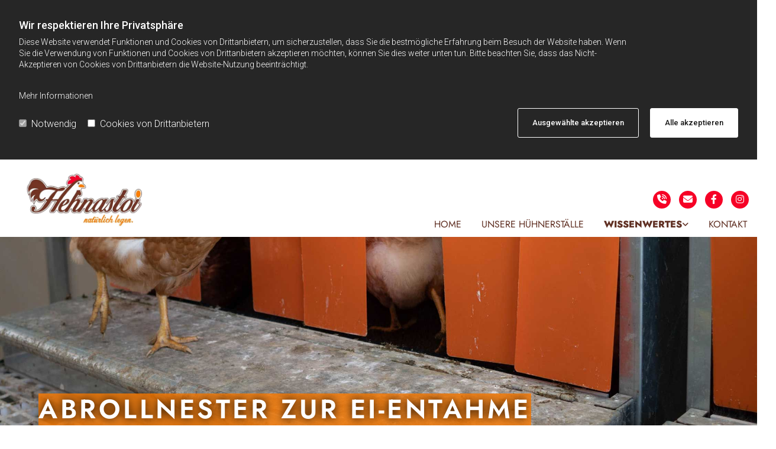

--- FILE ---
content_type: text/html; charset=UTF-8
request_url: https://www.mobiler-huehnerstall.at/wissenwertes/abrollnester
body_size: 10335
content:
<!DOCTYPE html> <html lang="de" data-currency="EUR" data-lang="de" data-countrycode="de_DE" data-rHash="d6227f92e8984017c9ab12a09bdf8c86" dir="auto"> <head> <meta charset="UTF-8"/> <script>window.isCookieOptIn = true; window.whitelistedDomains = ["cdnmns\\.com","hcaptcha","youtube\\.com","ytimg\\.com","extra\\-cdn\\.com"];</script> <script> var doNoTrack = localStorage.getItem('mono_donottrack'); window.YETT_WHITELIST = [ /.*/ ]; window.YETT_UNBLOCKINLINE = true; if( window.isCookieOptIn && doNoTrack === null || String(doNoTrack) === 'true' ) { window.YETT_WHITELIST = [ new RegExp('(' + window.location.host + '|^)/assets/js(?!/reseller/padigital(-test)?)'), ].concat( window.whitelistedDomains.map( function(domain) { return new RegExp(domain); }) ); } !function(t,e){"object"==typeof exports&&"undefined"!=typeof module?e(exports):"function"==typeof define&&define.amd?define(["exports"],e):e((t=t||self).yett={})}(this,function(t){"use strict";window.MutationObserver||(window.MutationObserver=function(m){function a(t){this.i=[],this.m=t}function w(t){var e,n={type:null,target:null,addedNodes:[],removedNodes:[],previousSibling:null,nextSibling:null,attributeName:null,attributeNamespace:null,oldValue:null};for(e in t)n[e]!==m&&t[e]!==m&&(n[e]=t[e]);return n}function o(r,i){var a=l(r,i);return function(t){var e=t.length;if(i.a&&3===r.nodeType&&r.nodeValue!==a.a&&t.push(new w({type:"characterData",target:r,oldValue:a.a})),i.b&&a.b&&k(t,r,a.b,i.f),i.c||i.g)var n=function(b,t,e,h){function v(t,e,n,r,i){var a,o,l,c=t.length-1;for(i=-~((c-i)/2);l=t.pop();)a=n[l.j],o=r[l.l],h.c&&i&&Math.abs(l.j-l.l)>=c&&(b.push(w({type:"childList",target:e,addedNodes:[a],removedNodes:[a],nextSibling:a.nextSibling,previousSibling:a.previousSibling})),i--),h.b&&o.b&&k(b,a,o.b,h.f),h.a&&3===a.nodeType&&a.nodeValue!==o.a&&b.push(w({type:"characterData",target:a,oldValue:o.a})),h.g&&g(a,o)}function g(t,e){for(var n,r,i,a,o,l=t.childNodes,c=e.c,u=l.length,s=c?c.length:0,d=0,p=0,f=0;p<u||f<s;)(a=l[p])===(o=(i=c[f])&&i.node)?(h.b&&i.b&&k(b,a,i.b,h.f),h.a&&i.a!==m&&a.nodeValue!==i.a&&b.push(w({type:"characterData",target:a,oldValue:i.a})),r&&v(r,t,l,c,d),h.g&&(a.childNodes.length||i.c&&i.c.length)&&g(a,i),p++,f++):(y=!0,n||(n={},r=[]),a&&(n[i=S(a)]||(n[i]=!0,-1===(i=x(c,a,f,"node"))?h.c&&(b.push(w({type:"childList",target:t,addedNodes:[a],nextSibling:a.nextSibling,previousSibling:a.previousSibling})),d++):r.push({j:p,l:i})),p++),o&&o!==l[p]&&(n[i=S(o)]||(n[i]=!0,-1===(i=x(l,o,p))?h.c&&(b.push(w({type:"childList",target:e.node,removedNodes:[o],nextSibling:c[f+1],previousSibling:c[f-1]})),d--):r.push({j:i,l:f})),f++));r&&v(r,t,l,c,d)}var y;return g(t,e),y}(t,r,a,i);!n&&t.length===e||(a=l(r,i))}}function k(t,e,n,r){for(var i,a,o={},l=e.attributes,c=l.length;c--;)a=(i=l[c]).name,r&&r[a]===m||(u(e,i)!==n[a]&&t.push(w({type:"attributes",target:e,attributeName:a,oldValue:n[a],attributeNamespace:i.namespaceURI})),o[a]=!0);for(a in n)o[a]||t.push(w({target:e,type:"attributes",attributeName:a,oldValue:n[a]}))}function l(t,r){var i=!0;return function t(n){var e={node:n};return!r.a||3!==n.nodeType&&8!==n.nodeType?(r.b&&i&&1===n.nodeType&&(e.b=c(n.attributes,function(t,e){return r.f&&!r.f[e.name]||(t[e.name]=u(n,e)),t},{})),i&&(r.c||r.a||r.b&&r.g)&&(e.c=function(t,e){for(var n=[],r=0;r<t.length;r++)n[r]=e(t[r],r,t);return n}(n.childNodes,t)),i=r.g):e.a=n.nodeValue,e}(t)}function S(e){try{return e.id||(e.mo_id=e.mo_id||n++)}catch(t){try{return e.nodeValue}catch(t){return n++}}}function c(t,e,n){for(var r=0;r<t.length;r++)n=e(n,t[r],r,t);return n}function x(t,e,n,r){for(;n<t.length;n++)if((r?t[n][r]:t[n])===e)return n;return-1}a._period=30,a.prototype={observe:function(t,e){for(var n={b:!!(e.attributes||e.attributeFilter||e.attributeOldValue),c:!!e.childList,g:!!e.subtree,a:!(!e.characterData&&!e.characterDataOldValue)},r=this.i,i=0;i<r.length;i++)r[i].s===t&&r.splice(i,1);e.attributeFilter&&(n.f=c(e.attributeFilter,function(t,e){return t[e]=!0,t},{})),r.push({s:t,o:o(t,n)}),this.h||function(n){!function t(){var e=n.takeRecords();e.length&&n.m(e,n),n.h=setTimeout(t,a._period)}()}(this)},takeRecords:function(){for(var t=[],e=this.i,n=0;n<e.length;n++)e[n].o(t);return t},disconnect:function(){this.i=[],clearTimeout(this.h),this.h=null}};var t=document.createElement("i");t.style.top=0;var u=(t="null"!=t.attributes.style.value)?function(t,e){return e.value}:function(t,e){return"style"!==e.name?e.value:t.style.cssText},n=1;return a}(void 0));function a(e,t){var n=e&&(!t||t!==b)&&(!v.blacklist||v.blacklist.some(function(t){return t.test(e)}))&&(!v.whitelist||v.whitelist.every(function(t){return!t.test(e)}));return n&&-1===r.indexOf(e)&&(r.push(e),console.info("Script src '".concat(e,"' is blocked"))),n}function f(t){var e=t.getAttribute("src");return v.blacklist&&v.blacklist.every(function(t){return!t.test(e)})||v.whitelist&&v.whitelist.some(function(t){return t.test(e)})}var b="javascript/blocked",h=window.YETT_UNBLOCKINLINE||!1,v={blacklist:window.YETT_BLACKLIST,whitelist:window.YETT_WHITELIST},g={blacklisted:[]},r=[],y=new MutationObserver(function(t){for(var e=0;e<t.length;e++)for(var i=t[e].addedNodes,n=function(t){var n=i[t];if(1===n.nodeType&&"SCRIPT"===n.tagName&&!n.hasAttribute("data-noblock")){var e=n.src,r=n.type;if(a(e,r)){g.blacklisted.push(n.cloneNode()),n.type=b;n.addEventListener("beforescriptexecute",function t(e){n.getAttribute("type")===b&&e.preventDefault(),n.removeEventListener("beforescriptexecute",t)}),n.parentElement&&n.parentElement.removeChild(n)}}},r=0;r<i.length;r++)n(r)});y.observe(document.documentElement,{childList:!0,subtree:!0});var o=document.createElement;document.createElement=function(){for(var t=arguments.length,e=new Array(t),n=0;n<t;n++)e[n]=arguments[n];if("script"!==e[0].toLowerCase())return o.bind(document).apply(void 0,e);var r=o.bind(document).apply(void 0,e),i=r.setAttribute.bind(r);try{Object.defineProperties(r,{src:{get:function(){return r.getAttribute("src")},set:function(t){return a(t,r.type)&&!r.hasAttribute("data-noblock")&&i("type",b),i("src",t),!0}},type:{set:function(t){var e=a(r.src,r.type)&&!r.hasAttribute("data-noblock")?b:t;return i("type",e),!0}}}),r.setAttribute=function(t,e){"type"===t||"src"===t?r[t]=e:HTMLScriptElement.prototype.setAttribute.call(r,t,e)}}catch(t){console.warn("Yett: unable to prevent script execution for script src ",r.src,".\n",'A likely cause would be because you are using a third-party browser extension that monkey patches the "document.createElement" function.')}return r};var m=new RegExp("[|\\{}()[\\]^$+*?.]","g");t.unblock=function(){for(var t=arguments.length,n=new Array(t),e=0;e<t;e++)n[e]=arguments[e];n.length<1?(v.blacklist=[],v.whitelist=[]):(v.blacklist&&(v.blacklist=v.blacklist.filter(function(e){return n.every(function(t){return"string"==typeof t?!e.test(t):t instanceof RegExp?e.toString()!==t.toString():void 0})})),v.whitelist&&(v.whitelist=v.whitelist.concat(n.map(function(e){if("string"==typeof e){var n=".*"+e.replace(m,"\\$&")+".*";if(v.whitelist.every(function(t){return t.toString()!==n.toString()}))return new RegExp(n)}else if(e instanceof RegExp&&v.whitelist.every(function(t){return t.toString()!==e.toString()}))return e;return null}).filter(Boolean))));for(var r=document.querySelectorAll('script[type="'.concat(b,'"]')),i=0;i<r.length;i++){var a=r[i];f(a)&&(a.type="application/javascript",g.blacklisted.push(a),a.parentElement.removeChild(a))}for(var o=g.blacklisted.length-1;0<=o;--o){var l=g.blacklisted[o];if(f(l)){var c=document.createElement("script");c.setAttribute("src",l.src),c.setAttribute("type","application/javascript"),document.head.appendChild(c),g.blacklisted.splice(o,1)}}if(v.blacklist&&v.blacklist.length<1&&y.disconnect(),h)for(var u=document.querySelectorAll('script[type="javascript/inlineblocked"]'),s=0;s<u.length;s++){var d=u[s],p=document.createElement("script");p.type="text/javascript",p.innerText=d.innerText,d.parentNode.replaceChild(p,d)}},Object.defineProperty(t,"__esModule",{value:!0})}); </script><title>Nestarten und Eientnahme im „Hehnastoi“</title><meta name="keywords" content="Tierwohl, Loxone, Stahlbau, Hühnerstall, Mobil, Bau, Hühner, Mobiler Hühnerstall, Österreich"><meta name="description" content="Mobiler Hühnerstall von Mitterbauer Stahl: Wählen Sie zwischen Abrollnestern und Spelzennestern. Die Ei-Entnahme erfolgt geschützt durch Klappen von außen. "><meta property="og:type" content="website"><meta property="og:title" content="Nestarten und Eientnahme im „Hehnastoi“"><meta property="og:url" content="https://www.mobiler-huehnerstall.at/wissenwertes/abrollnester"><meta property="og:description" content="Mobiler Hühnerstall von Mitterbauer Stahl: Wählen Sie zwischen Abrollnestern und Spelzennestern. Die Ei-Entnahme erfolgt geschützt durch Klappen von außen. "><meta property="og:image" content="https://www.mobiler-huehnerstall.at"><link rel='canonical' href='https://www.mobiler-huehnerstall.at/wissenwertes/abrollnester'/><meta name="viewport" content="width=device-width, initial-scale=1"><link rel='shortcut icon' type='image/x-icon' href='/uploads/RFADl43F/favicon.ico'/><link rel="preload" href="https://css-fonts.eu.extra-cdn.com/css?family=Roboto:300,500&display=swap" as="style"><link href="https://css-fonts.eu.extra-cdn.com/css?family=Roboto:300,500&display=swap" rel="stylesheet"><link rel="stylesheet" href="https://site-assets.cdnmns.com/108ab34d214b6bd35fa24bb0b75a9731/css/grids.css?1768316274365"><link rel="stylesheet" href="https://site-assets.cdnmns.com/108ab34d214b6bd35fa24bb0b75a9731/css/hcaptcha.css?1768316274365"><link rel="stylesheet" href="/assets/user-style.css?1754992017"><link rel="stylesheet" id="style_site" href="/assets/sitestyle.css?1754992017"><link rel="stylesheet" href="https://site-assets.cdnmns.com/108ab34d214b6bd35fa24bb0b75a9731/css/external-libs.css?1768316274365"><!--[if lt IE 9]><script src="https://site-assets.cdnmns.com/108ab34d214b6bd35fa24bb0b75a9731/js/html5shiv.js"></script><script src="https://site-assets.cdnmns.com/108ab34d214b6bd35fa24bb0b75a9731/js/respond.js"></script><![endif]--><script>if ('serviceWorker' in navigator){navigator.serviceWorker.getRegistrations().then(function(registrations) { for(registration in registrations) { registration.unregister(); }}); }</script><link rel="preconnect" href="https://site-assets.cdnmns.com/" crossorigin><link rel="preconnect" href="https://fonts.prod.extra-cdn.com/" crossorigin><style id='globalCSS'>.headerFixed { right: 0!important; } .infobar-wrapper { position: relative!important; } #r5000 { z-index:10; } /* ROWGROUP STARTSEITE FULLSCREEN */ #r7577 { height: calc(100vh); } /* ROWGROUP CONTAINER IMMER MITTIG PLATZIERT */ #r7577 .container { position: absolute; top: 50%; left: 50%; transform: translate(-50%, -50%); } .spottext { font-weight: 600; background: rgba(254, 124, 2, 0.8); display: inline-block; } /* PFEILNAVIGATION IM SLIDER */ .arrowDown i { border: solid white; border-width: 0 2px 2px 0; /* DICKE DES PFEILS */ display: inline-block; padding: 10px; /* GRÖSSE DES PFEILS */ } .down { transform: rotate(45deg); -webkit-transform: rotate(45deg); } /* TYPO */ .spottext { text-shadow: 0 0 15px #000; } .smallspottext { text-shadow: 0 0 9px #000; } .button3{ text-shadow: 0 0 8px #000; } .button3:hover{ text-shadow:0 0 0; } /* GALLERY */ .gallery .arrow { border-radius: 100%; } /* MOBILE */ @media only screen and (max-width: 767px) { #r7577 { height: calc(90vh); } }</style><meta name="google-site-verification" content="hD6XYr_P-Q5SKZ8lIdaYAosGtQg5_Ek0-NV31jKgMEU"/> <script>window.ASSETSURL='https://site-assets.cdnmns.com/108ab34d214b6bd35fa24bb0b75a9731';</script></head> <body id="p9681" data-dateformat='d/m/Y' data-req="lazyload,quicklink"> <div id="r5001" class="row designRow"> <div class="container container-fluid"><div class="col col-sm-12"> <header data-onlynavigation="true"><div id="r5000" class="row "> <div class="container container-fluid"><div id="c5000" class="col col-lg-3 col-md-4 col-sm-12"><a href="/"  title="" aria-label="" class="imageModuleWrap" id="w_m4691" data-track-event="click" data-track-action="internal_link_clicked"> <img src="[data-uri]" alt="Logo - Mitterbauer Stahlbau GmbH" data-author="" width="492" height="224" fetchpriority="high"/> <noscript data-lazyload-src="/uploads/ou1hEvgz/492x0_492x0/Hehnastoi_Logo.png" data-lazyload-id="m4691" data-lazyload-class="module image " data-lazyload-alt="Logo - Mitterbauer Stahlbau GmbH" data-req="" data-settings="enablehover=false,showelement=none,hovertransition=slowFadeIn" data-animate="zoomIn"> <img id="m4691" class="module image " src="/uploads/ou1hEvgz/492x0_492x0/Hehnastoi_Logo.png" alt="Logo - Mitterbauer Stahlbau GmbH" width="492" height="224" data-author="" fetchpriority="high"/> </noscript> </a> </div> <div id="c2456" class="col col-lg-9 col-md-8 col-sm-12 flexCol"><div id="m2428" class="module autospacer"></div> <div class="flexWrap"> <ul id="m4682" class="module iconlist"> <li class=" "> <a data-global="phone"  href="tel:+4377488602" target="_blank" rel="noopener" data-track-event="click" data-track-action="phone_link"> <i class="iconItem fa fa-volume-control-phone "></i> </a> </li> <li class=" "> <a href="mailto:office@mitterbauer-stahlbau.at" target="_blank" rel="noopener" data-track-event="click" data-track-action="email_link"> <i class="iconItem fa fa-envelope "></i> </a> </li> <li class=" "> <a href="https://www.facebook.com/profile.php?id=61566917004358" target="_blank" rel="noopener" data-track-event="click" data-track-action="link_clicked"> <i class="iconItem fa fa-facebook "></i> </a> </li> <li class=" "> <a href="https://www.instagram.com/hehnastoimitterbauer?igsh=OHg5Y2luMmVxNHBw" target="_blank" rel="noopener" data-track-event="click" data-track-action="link_clicked"> <i class="iconItem fa fa-instagram fa-brands "></i> </a> </li> </ul><nav id="m5000" class="module nav" data-settings="vertical=false,direction=right,push=true,activeParent=true,verticalNav-lg=false,verticalNav-sm=false,verticalNav-md=true" tabindex="-1"> <ul class="navContainer"><li class=""> <a href="/" data-track-event="click" data-track-action="internal_link_clicked">Home</a> </li><li class=""> <a href="/unsere-huehnerstaelle" data-track-event="click" data-track-action="internal_link_clicked">Unsere Hühnerställe</a> </li><li class=" active"> <a href="/wissenwertes" data-track-event="click" data-track-action="internal_link_clicked">Wissenwertes</a> <ul><li class=""> <a href="/wissenwertes/technische-daten" data-track-event="click" data-track-action="internal_link_clicked">Technische Daten</a> </li><li class=""> <a href="/wissenwertes/aufbau--technik" data-track-event="click" data-track-action="internal_link_clicked">Aufbau &amp; Technik</a> </li><li class=""> <a href="/wissenwertes/umstellung--transport" data-track-event="click" data-track-action="internal_link_clicked">Umstellung &amp; Transport</a> </li><li class=""> <a href="/wissenwertes/energieversorgung" data-track-event="click" data-track-action="internal_link_clicked">Energieversorgung</a> </li><li class=""> <a href="/wissenwertes/fuetterung" data-track-event="click" data-track-action="internal_link_clicked">Fütterung</a> </li><li class=" active"> <a href="/wissenwertes/abrollnester" data-track-event="click" data-track-action="internal_link_clicked">Abrollnester</a> </li><li class=""> <a href="/wissenwertes/entmistung" data-track-event="click" data-track-action="internal_link_clicked">Entmistung</a> </li><li class=""> <a href="/wissenwertes/steuerung" data-track-event="click" data-track-action="internal_link_clicked">Steuerung</a> </li><li class=""> <a href="/wissenwertes/tierschutz" data-track-event="click" data-track-action="internal_link_clicked">Tierschutz</a> </li></ul> </li><li class=""> <a href="/kontakt" data-track-event="click" data-track-action="internal_link_clicked">Kontakt</a> </li><li class=" hidden-lg"> <a href="/impressum" data-track-event="click" data-track-action="internal_link_clicked">Impressum</a> </li><li class=" hidden-lg"> <a href="/datenschutz" data-track-event="click" data-track-action="internal_link_clicked">Datenschutz</a> </li></ul> </nav></div> </div> </div> </div> </header><div id="r5002" role="main" class="row designRow"> <div class="container container-fluid"><div class="col col-sm-12"><div id="r8760" class="row "> <div class="container container-fixed"><div id="c2751" class="col col-lg-18 col-sm-12 col-md-11"><div id="m1905" class="module text"><h1 class="spottext" style="text-align: left;">ABROLLNESTER zur Ei-Entahme</h1></div> <div id="m4001" class="module text"><p class="smallspottext">Unkomplizierte Entnahme der Eier</p></div> <a data-global="phone"  id="m4935" class="module button2 delay-400 " href="tel:+4377488602"  title="" data-animate="flipInX" role="button" data-track-event="click" data-track-action="phone_link"> <i class="buttonIcon fa fa-volume-control-phone "></i> <span class="buttonLabel labelRight">Wir beraten Sie gerne!</span> </a> </div> </div> </div> <div id="r2651" class="row "> <a id="willkommen" class="rowanchor"></a> <div class="container container-fixed"><div class="col col-sm-12 col-md-6 col-lg-6 flexCol"><div id="m4185" class="module autospacer"></div> <div class="flexWrap"> <div id="m3894" class="module text"><h3 class="headline">Moderne Abrollnester</h3></div> <div id="m1569" class="module text"><p class="subtitle">für die bequeme, geschützte Eientnahme</p></div> </div> </div> <div class="col col-sm-12 col-md-6 col-lg-6 flexCol"><div id="m4081" class="module autospacer"></div> <div class="flexWrap"> <div id="m2254" class="module text"><p class="bodytext">Der mobile Hühnerstall von Mitterbauer Stahlbau in Handenberg verfügt über großzügige Legenester, die unkompliziert von außen zugänglich sind und Sie bei der Entnahme der Eier vor schlechter Witterung schützen.</p></div> </div> </div> </div> </div> <div id="r3663" class="row bgfilter"> <div class="container container-fixed"><div id="c4988" class="col col-sm-12 col-lg-5 col-md-7 flexCol"><div class="flexWrap"> <div id="m2238" class="module text smallModule"><p class="smallspottext" style="text-align: left;">Legeleistung</p></div> <div id="m2414" class="module text"><p class="lightbodytext">Damit die Hühner ihre Legeleistung behalten, kann die Lichtstärke im Innenraum, je nach Jahreszeit, auf beiden Etagen separat gesteuert und gedimmt werden. Je nach Wunsch kann auch zwischen Abrollnestern mit Austreibesystem oder Spelzennestern gewählt werden. Für den Nestaustrieb verfügen die Ställe über eine Zeitsteuerung. Die Nestklappen können individuell auf die gewünschte Zeit eingestellt werden, z. B. Öffnung um 3:00 und Schließung um 15:00. Gesteuert wird das Ganze kinderleicht über das integrierte Loxone-Steuerungssystem, entweder von Ihrem Smartphone oder vom PC aus. Wir erklären Ihnen gerne die Details!</p></div> <div id="m4739" class="module gallery" data-req="gallery,lightbox" data-settings="imagecols=2,imagecols-md=2,imagecols-sm=2,arrows=true,margin=2,margin-md=2,margin-sm=6,interval=5000,imagenr=2,auto=true" data-before-text="Vorher" data-after-text="Nachher" role="region"> <div class="slides"> <div class="slide"> <ul class="pics clear"> <li> <a href="/uploads/RrPxAumD/767x0_2560x0/3.2.JPG" title="" data-track-event="click" data-track-action="internal_link_clicked"> <span class="thumb"> <span class="thumbInner"> <img src="[data-uri]" alt="Legenest mobiler Hühnerstall" width="1024" height="683" data-author="" data-ai=""/> <noscript data-lazyload-src="/uploads/RrPxAumD/667x667_640x640/3.2.JPG" data-lazyload-alt="Legenest mobiler Hühnerstall"> <img src="/uploads/RrPxAumD/667x667_640x640/3.2.JPG" alt="Legenest mobiler Hühnerstall" width="1024" height="683" data-author="" data-ai=""> </noscript> </span> </span> <span class="bodytext caption"></span> </a> </li> <li> <a href="/uploads/cLMCb8yf/767x0_2560x0/3.1.jpg" title="" data-track-event="click" data-track-action="internal_link_clicked"> <span class="thumb"> <span class="thumbInner"> <img src="[data-uri]" alt="Legenest mobiler Hühnerstall" width="1536" height="2048" data-author="" data-ai=""/> <noscript data-lazyload-src="/uploads/cLMCb8yf/667x667_640x640/3.1.jpg" data-lazyload-alt="Legenest mobiler Hühnerstall"> <img src="/uploads/cLMCb8yf/667x667_640x640/3.1.jpg" alt="Legenest mobiler Hühnerstall" width="1536" height="2048" data-author="" data-ai=""> </noscript> </span> </span> <span class="bodytext caption"></span> </a> </li> <li> <a href="/uploads/1dBBamv4/767x0_2560x0/3.3.jpg" title="" data-track-event="click" data-track-action="internal_link_clicked"> <span class="thumb"> <span class="thumbInner"> <img src="[data-uri]" alt="Legenest mobiler Hühnerstall" width="2782" height="1854" data-author="" data-ai=""/> <noscript data-lazyload-src="/uploads/1dBBamv4/667x667_640x640/3.3.jpg" data-lazyload-alt="Legenest mobiler Hühnerstall"> <img src="/uploads/1dBBamv4/667x667_640x640/3.3.jpg" alt="Legenest mobiler Hühnerstall" width="2782" height="1854" data-author="" data-ai=""> </noscript> </span> </span> <span class="bodytext caption"></span> </a> </li> <li> <a href="/uploads/LbHeLLyO/767x0_2560x0/Legenester2.jpg" title="" data-track-event="click" data-track-action="internal_link_clicked"> <span class="thumb"> <span class="thumbInner"> <img src="[data-uri]" alt="Legenest mobiler Hühnerstall" width="2048" height="1536" data-author="" data-ai=""/> <noscript data-lazyload-src="/uploads/LbHeLLyO/667x667_640x640/Legenester2.jpg" data-lazyload-alt="Legenest mobiler Hühnerstall"> <img src="/uploads/LbHeLLyO/667x667_640x640/Legenester2.jpg" alt="Legenest mobiler Hühnerstall" width="2048" height="1536" data-author="" data-ai=""> </noscript> </span> </span> <span class="bodytext caption"></span> </a> </li> <li> <a href="/uploads/jGb42ByF/767x0_2560x0/Legenester1.jpg" title="" data-track-event="click" data-track-action="internal_link_clicked"> <span class="thumb"> <span class="thumbInner"> <img src="[data-uri]" alt="Legenest mobiler Hühnerstall" width="2048" height="1536" data-author="" data-ai=""/> <noscript data-lazyload-src="/uploads/jGb42ByF/667x667_640x640/Legenester1.jpg" data-lazyload-alt="Legenest mobiler Hühnerstall"> <img src="/uploads/jGb42ByF/667x667_640x640/Legenester1.jpg" alt="Legenest mobiler Hühnerstall" width="2048" height="1536" data-author="" data-ai=""> </noscript> </span> </span> <span class="bodytext caption"></span> </a> </li> </ul> </div> </div> </div></div> <div id="m4212" class="module autospacer"></div> <div class="flexWrap"> <div id="m3388" class="module text smallModule"><p class="smallspottext" style="text-align: left;">Geschützte Ei-Entnahme</p></div> <div id="m2939" class="module text"><p class="lightbodytext">Die Legenester sind von außen über Klappen zugänglich. Auszüge unter den Nestern und die nach oben schwingenden Klappen schützen Sie bei der Abnahme der gelegten Eier vor Regen, Schnee und Wind. Ab dem Modell MBHS 430 wird ein Eierband verbaut. So können die Eier direkt im wettergeschützten Vorraum eingesammelt werden. Durch Auszüge unter den Nestern und die nach oben schwingenden Klappen sind Sie auch bei Schlechtwetter bei der Ei-Abnahme gut geschützt.</p></div> </div> </div> <div class="col col-sm-12 col-lg-7 hidden-sm col-md-5"></div> </div> </div> <div id="r1792" class="row "> <a id="willkommen" class="rowanchor"></a> <div class="container container-fixed"><div id="c4307" class="col col-lg-12 col-md-12 col-sm-11 flexCol"><div id="m3303" class="module autospacer"></div> <div class="flexWrap"> <div id="m4852" class="module text" data-animate="fadeInLeft"><p class="subtitle">Nester und Ei-Entnahme im „Hehnastoi“ von Mitterbauer Stahlbau:</p><p class="bodytext">Sie wählen zwischen Abrollnestern oder Spelzennestern und entnehmen die Eier ganz bequem und geschützt durch die außen angebrachten Klappen.</p></div> </div> </div> </div> </div> </div> </div> </div> <footer><div id="r1074" class="row "> <div class="container container-fluid"><div id="c3869" class="col col-sm-12 col-md-6"><div id="m1028" class="module text"><p class="footertext" style="text-align: right;"><span style="font-weight: bold;">Mitterbauer Stahlbau GmbH</span></p><p class="footertext" style="text-align: right;">Sandtal 60 | 5144 Handenberg</p></div> <div id="m2647" class="module text"><p class="footertext" style="text-align: right;"><span class="iconfont "></span>&nbsp;<a data-global="phone"  href="tel:+4377488602" data-track-event="click" data-track-action="phone_link"><span class="monoglobalWrap">+43 7748 8602</span></a></p><p class="footertext" style="text-align: right;"><span style="font-weight: bold;"><span class="iconfont "></span>&nbsp;</span><a href="mailto:office@mitterbauer-stahlbau.at" target="_blank" rel="noopener" data-track-event="click" data-track-action="email_link"><span class="monoglobalWrap">office@mitterbauer-stahlbau.at</span></a></p></div> </div> <div id="c4243" class="col col-sm-12 col-md-4 col-lg-2"><div id="m3210" class="module text"><p class="footertext"><span class="iconfont "></span>&nbsp;<a href="/" data-track-event="click" data-track-action="internal_link_clicked">Startseite</a></p><p class="footertext"><span class="iconfont "></span>&nbsp;<a href="/kontakt" data-track-event="click" data-track-action="internal_link_clicked">Kontaktdaten</a></p><p class="footertext"><span class="iconfont "></span>&nbsp;<a href="/impressum" data-track-event="click" data-track-action="internal_link_clicked">Impressum</a></p><p class="footertext"><span class="iconfont "></span> <a href="/datenschutz" data-track-event="click" data-track-action="internal_link_clicked">Datenschutz</a></p></div> </div> <div class="col col-sm-12 col-md-4 col-lg-4 flexCol"><div id="m3552" class="module autospacer"></div> </div> </div> </div> <div id="r2717" class="row "> <div class="container container-fixed"><div class="col col-lg-5 col-md-4 col-sm-2"></div> <div id="c8012" class="col col-lg-2 col-md-4 col-sm-8"><div id="m3857" class="module imagelist" data-req="gallery" data-settings="imagecols=2,imagecols-md=2,imagecols-sm=2,arrows=true,margin=10,margin-md=10,margin-sm=6,interval=5000,dontcrop=true" data-before-text="Vorher" data-after-text="Nachher"> <div class="slides"> <div class="slide"> <ul class="pics clear"> <li> <span class="thumb"> <img src="[data-uri]" alt="" data-ai="" data-author=""/> <noscript data-lazyload-src="/uploads/ou1hEvgz/640x0_640x0/Hehnastoi_Logo.png" data-lazyload-alt=""> <img src="/uploads/ou1hEvgz/640x0_640x0/Hehnastoi_Logo.png" alt="" data-author="" data-ai=""> </noscript> </span> </li> <li> <a href="https://www.mitterbauer-stahlbau.at/" title="Mitterbauer Stahlbau GmbH" target="_blank" rel="noopener" data-ai="" data-track-event="click" data-track-action="link_clicked"> <span class="thumb"> <img src="[data-uri]" alt="Mitterbauer Stahlbau GmbH" data-ai="" data-author=""/> <noscript data-lazyload-src="/uploads/ZewzDPfP/640x0_640x0/Logo_Mitterbauer.png" data-lazyload-alt="Mitterbauer Stahlbau GmbH"> <img src="/uploads/ZewzDPfP/640x0_640x0/Logo_Mitterbauer.png" alt="Mitterbauer Stahlbau GmbH" data-author="" data-ai=""> </noscript> </span> </a> </li> </ul> </div> </div> </div></div> <div id="c3533" class="col Col col-lg-5 col-md-4 col-sm-2"></div> </div> </div> </footer> </div> </div> </div> <a href='#' data-req="scrollTop" class='scrollIcon hidden bottom_right' data-track-event="click" data-track-action="internal_link_clicked"> <span></span> </a><script async nomodule src="https://site-assets.cdnmns.com/108ab34d214b6bd35fa24bb0b75a9731/js/loader-polyfills.js?1768316274365"></script><script async src="https://site-assets.cdnmns.com/108ab34d214b6bd35fa24bb0b75a9731/js/loader.js?1768316274365"></script><script type='application/ld+json'>{"@context":"http://schema.org","@type":"LocalBusiness","@id":"https://www.mobiler-huehnerstall.at/#global_business","name":"Mitterbauer Stahlbau GmbH","address":{"@type":"PostalAddress","streetAddress":"Sandtal 60","addressLocality":"Handenberg","addressRegion":"Ober\u00f6sterreich","postalCode":"5144","addressCountry":"AT"},"email":"office@mitterbauer-stahlbau.at","faxNumber":"+43 7748 8602-4","telephone":"+43 7748 8602","description":"Tierwohl, Loxone, Stahlbau, H\u00fchnerstall, Mobil, Bau, H\u00fchner, Mobiler H\u00fchnerstall, \u00d6sterreich","url":"https://www.mobiler-huehnerstall.at","logo":"https://www.mobiler-huehnerstall.at/uploads/yBHSrHiU/logo3_temp.png"}</script><script data-req='cookie'>_monoCookie = {"topbar":{"type":"optIn","position":"bottom","texts":{"headline":"Wir respektieren Ihre Privatsph\u00e4re","description":"Diese Website verwendet Funktionen und Cookies von Drittanbietern, um sicherzustellen, dass Sie die bestm\u00f6gliche Erfahrung beim Besuch der Website haben. Wenn Sie die Verwendung von Funktionen und Cookies von Drittanbietern akzeptieren m\u00f6chten, k\u00f6nnen Sie dies weiter unten tun. Bitte beachten Sie, dass das Nicht-Akzeptieren von Cookies von Drittanbietern die Website-Nutzung beeintr\u00e4chtigt.","acceptBtnText":"Alle akzeptieren","acceptSelectedBtnText":"Ausgew\u00e4hlte akzeptieren","agreeBtnText":"OK","checkbox-necessary":"Notwendig","checkbox-thirdparty":"Cookies von Drittanbietern","general-cookies":"Cookies","withdraw-headline-1":"Zustimmungs-ID","withdraw-description-1":"Wir speichern eine Zustimmungs-ID, um die Einwilligung der Besucher zu dokumentieren und nachverfolgen zu k\u00f6nnen. Diese ID ist zuf\u00e4llig und vollst\u00e4ndig anonymisiert. Falls Sie f\u00fcr diese Webseite einen Nachweis Ihrer Zustimmung anfordern m\u00f6chten, geben Sie bitte die Zustimmungs-ID an. Bitte beachten Sie, dass wenn Sie Cookies in Ihrem Browser l\u00f6schen, diese ID ebenfalls gel\u00f6scht wird und wir Ihre eindeutige Zustimmung nicht mehr nachvollziehen k\u00f6nnen.","withdraw-uuid-1":"Ihre Zustimmungs-ID:","withdraw-headline-2":"R\u00fccknahme der Zustimmung","withdraw-description-2":"Durch Klicken des Buttons auf diesem Banner widerrufen Sie Ihre Zustimmung, die Sie zuvor zum Laden von Cookies auf dieser Webseite gegeben haben. Wenn Sie die Webseite das n\u00e4chste Mal besuchen, wird der Cookie-Benachrichtigungsbanner erneut angezeigt und Sie k\u00f6nnen Ihre Cookie-Einstellungen ausw\u00e4hlen.","withdraw-consent-button":"Cookie-Zustimmung widerrufen"},"privacyLink":"<a href=\"\/datenschutz\" target=\"_blank\">Mehr Informationen<\/a>"},"enableOptOut":"false","consent":{"authorization":"eyJ0eXAiOiJKV1QiLCJhbGciOiJIUzI1NiJ9.eyJyZXNlbGxlck5hbWUiOiJoZWlzZS1hdCIsInNpdGVJZCI6IjEzMjU1MTkifQ.x5X5p1g6XekLeZECCNgPyaJYxk52kSDBCAfpu5my16g","url":"https:\/\/r71mn9p6ie.execute-api.eu-central-1.amazonaws.com\/prod\/"}};</script><!-- Mono global site tag (gtag.js) - Google Analytics --> <script async src='https://www.googletagmanager.com/gtag/js?id=G-4KX8JY9P6V'></script> <script> window.dataLayer = window.dataLayer || []; function gtag(){dataLayer.push(arguments);} gtag('js', new Date()); gtag('config', 'G-4KX8JY9P6V', { 'anonymize_ip': true, 'send_page_view': false, 'custom_map': {'dimension1': 'monoSiteId', 'dimension2': 'monoRendering'} }); gtag('event', 'monoAction', { 'monoSiteId': '1325519', 'monoRendering': 'website'}); gtag('event', 'page_view', { 'monoSiteId': '1325519', 'monoRendering': 'website'}); var _mtr = _mtr || []; _mtr.push(['addTracker', function (action) { gtag('event', action, { 'send_to': 'G-4KX8JY9P6V', 'event_label': 'monoAction', 'monoSiteId': '1325519', 'monoRendering': 'website' }); }]); _mtr.push(['addRawTracker', function() { gtag.apply(gtag,arguments); }]); </script><!-- Custom global site tag (gtag.js) - Google Analytics --> <script async src="https://www.googletagmanager.com/gtag/js?id=G-B7LS828YV6"></script> <script> window.dataLayer = window.dataLayer || []; function gtag(){dataLayer.push(arguments);} gtag('js', new Date()); gtag('config', 'G-B7LS828YV6', { 'anonymize_ip': true, 'send_page_view': false, 'custom_map': {'dimension1': 'monoSiteId', 'dimension2': 'monoRendering'} }); gtag('event', 'monoAction', { 'monoSiteId': '1325519', 'monoRendering': 'website'}); gtag('event', 'page_view', { 'monoSiteId': '1325519', 'monoRendering': 'website'}); var _mtr = _mtr || []; _mtr.push(['addTracker', function (action) { gtag('event', action, { 'send_to': 'G-B7LS828YV6', 'event_label': 'monoAction', 'monoSiteId': '1325519', 'monoRendering': 'website' }); }]); _mtr.push(['addRawTracker', function() { gtag.apply(gtag,arguments); }]); </script> </body> </html>

--- FILE ---
content_type: text/css
request_url: https://www.mobiler-huehnerstall.at/assets/sitestyle.css?1768316274365
body_size: 6159
content:
.headline { font-family:Lobster; font-weight:400; color:#fe7c01; font-size:50px; letter-spacing:0.05em; line-height:1.1em; margin-bottom:20px;} .headline a:hover { text-decoration:underline;} nav { text-align:right;} nav > ul li > a { font-weight:400; color:#603023; transition:all 0.25s ease-in 0s;} nav:before { color:rgb(69, 69, 69); font-size:30px;} nav > ul > li > ul a { color:#fff; font-size:14px;} nav > ul li a { text-transform:uppercase; border-style:none; border-top-width:2px; border-color:#41f7f7; margin-left:2px; margin-right:2px; padding-left:15px; padding-top:10px; padding-bottom:10px; padding-right:15px;} nav > ul > li > ul li a { background-color:#f60126; margin-top:2px; margin-bottom:2px; padding-top:3px; padding-bottom:2px; padding-right:20px;} nav > ul > li > ul li.active > a { font-weight:700; color:#fff; background-color:#f60126;} nav > ul li.active > a { border-style:solid; border-color:#142038;} nav > ul li > a:hover { color:#603023;} nav > ul > li > ul a:hover { font-weight:600; color:#fff;} .subtitle { font-weight:700; color:#603023; font-size:18px; letter-spacing:0.1em; line-height:1.4em;} .subtitle a { color:#603023;} .subtitle a:hover { color:#603023;} .preamble { font-size:20px; line-height:1.5em; letter-spacing:0em; margin-bottom:5px; color:rgb(135, 135, 135); font-style:italic;} .bodytext { font-weight:400; color:#142038; font-size:15px; line-height:1.8em; margin-bottom:5px;} .bodytext a { color:#142038;} .bodytext a:hover { text-decoration:underline;} .smalltext { line-height:1.40em; letter-spacing:0em; font-size:12px; margin-bottom:5px;} body { font-family:Jost; font-weight:300; line-height:1.4em;} body a { color:#f60126; text-decoration:none;} body a:hover { color:#142038;} .button { border-radius:3px; color:rgb(51, 51, 51); letter-spacing:0.15em; line-height:1.2em; text-transform:uppercase; border-left-width:1px; border-top-width:1px; border-bottom-width:1px; border-right-width:1px; border-top-left-radius:0px; border-top-right-radius:0px; border-bottom-left-radius:0px; border-bottom-right-radius:0px; border-color:#142038; margin-bottom:40px; padding-left:25px; padding-top:15px; padding-bottom:15px; padding-right:25px;} .button:hover { background-color:#f60126; font-weight:800; color:#fff; border-style:none;} .button .buttonIcon.fa { margin-right:10px;} .form { margin-bottom:40px; padding-left:0px; padding-top:0px; padding-bottom:0px; padding-right:0px;} .form label { padding-bottom:0px; line-height:1.2em; margin-bottom:10px;} .form input[type=text],.form textarea,.form select { border-radius:3px; border-left-width:1px; border-top-width:1px; border-bottom-width:1px; border-right-width:1px; border-top-left-radius:0px; border-top-right-radius:0px; border-bottom-left-radius:0px; border-bottom-right-radius:0px; border-color:rgb(204, 204, 204); margin-top:0px; margin-bottom:20px; padding-left:10px; padding-top:10px; padding-bottom:10px; padding-right:10px; color:rgb(69, 69, 69); font-size:14px;} .form input[type=submit] { display:table; background-color:#fe7c01; border-style:none; border-color:#fff; color:#fff; margin-top:20px; margin-bottom:0px; margin-right:auto;} .form .optins span>a.optinLink:hover { font-weight:700;} .form input[type=submit]:hover { font-weight:700;} .form .optins label>a.optinLink { color:#603023;} .form .optins label>a.optinLink:hover { text-decoration:underline;} .form input[type=checkbox]+span,.form input[type=radio]+span,.form .form_option input[type=checkbox]+label:not([class*="optin"]) { font-size:11px; line-height:1.6em; margin-bottom:20px; margin-right:20px;} .text { margin-bottom:40px; padding-top:0px; padding-right:0px; padding-bottom:0px; padding-left:0px;} .image { margin-bottom:40px;} .map { margin-bottom:40px;} .gallery { margin-bottom:40px;} .gallery .arrow { color:#000; font-size:40px;} .gallery .arrow:hover { color:#000;} .row { padding-left:20px; padding-top:100px; padding-right:20px;} .col { padding-left:10px; padding-right:10px;} .custom1 { color:#142038; font-size:14px; letter-spacing:0.15em; line-height:1.2em;} .custom1 a { color:#142038;} .custom2 { font-family:Libre Baskerville; font-style:italic; font-size:16px; line-height:1.75em; color:#603023;} .custom4 { font-size:31px; color:#33fcf2; line-height:1.2em; text-align:center; letter-spacing:0.1em; text-transform:uppercase; font-weight:300;} .custom5 { font-size:22px; line-height:1.5em; color:#33fcf2;} .custom3 { font-family:Libre Baskerville; font-style:italic; font-size:28px; line-height:1.5em;} .smallsubtitle { font-style:normal; font-weight:400; color:#142038; font-size:20px; line-height:1.6em; text-align:left;} .spottext { font-weight:700; color:rgb(255, 255, 255); font-size:45px; letter-spacing:0.1em; line-height:1.2em; text-transform:uppercase; text-align:right; margin-bottom:10px;} .footertext { font-weight:400; color:#fff; font-size:12px; letter-spacing:0.2em; line-height:1.6em; margin-bottom:5px;} .footertext a { color:rgb(237, 237, 237);} .footertext a:hover { color:rgb(255, 255, 255); text-decoration:underline;} .companyname { font-size:22px; text-align:left; line-height:1.2em;} .companyname a { color:rgb(96, 96, 96);} .smallspottext { font-family:Lobster; font-weight:400; color:rgb(255, 255, 255); font-size:32px; letter-spacing:0.1em; line-height:1.5em; text-align:left; margin-bottom:5px;} .locale { text-align:right;} .locale ul li a { transition:all 0.25s ease-in 0s; color:rgb(255, 255, 255);} .locale ul li { background-color:rgb(69, 69, 69); padding-top:5px; padding-right:15px; padding-bottom:5px; padding-left:15px;} .button2 { border-radius:3px; background-color:#fe7c01; font-weight:400; color:#fff; letter-spacing:0.1em; line-height:1.2em; border-style:none; border-left-width:2px; border-top-width:2px; border-bottom-width:2px; border-right-width:2px; border-top-left-radius:30px; border-top-right-radius:30px; border-bottom-left-radius:30px; border-bottom-right-radius:30px; margin-top:40px; margin-bottom:40px; padding-left:25px; padding-top:8px; padding-bottom:8px; padding-right:25px;} .button2:hover { font-weight:700; color:#fff;} .button2 .buttonIcon.fa { margin-right:10px;} .divider { width:10%; border-top-width:20px; border-color:#f60126; display:table; margin-left:auto; margin-right:auto;} .socialmedia { font-size:19px; text-align:left; border-top-left-radius:100px; border-top-right-radius:100px; border-bottom-left-radius:100px; border-bottom-right-radius:100px;} .socialmedia li { background-color:#f60126; margin-left:10px; margin-bottom:10px;} .socialmedia li a { color:#603023; font-size:30px; width:50px; height:50px;} .socialmedia li:hover { background-color:#fe7c01;} .paymenticons li { margin-left:5px; margin-bottom:5px; padding-bottom:40px;} .linklist { margin-bottom:0px; margin-top:0px; padding-left:0px;} .linklist a { margin-bottom:1px; background-color:rgb(242, 242, 242); padding-top:10px; padding-right:10px; padding-bottom:10px; padding-left:10px;} .breadcrumb li a { margin-bottom:10px; margin-left:10px; margin-right:10px;} .lightsubtitle { color:rgb(237, 237, 237); font-size:28px; text-transform:none; font-weight:800; letter-spacing:0em; line-height:1.60em; text-decoration:none;} .button3 { background-color:#142038; font-weight:500; color:#f60126; border-style:none; border-top-left-radius:10px; border-top-right-radius:10px; border-bottom-left-radius:10px; border-bottom-right-radius:10px; margin-top:40px; margin-right:auto;} .button3:hover { font-weight:900; color:#f60126;} .lightheadline { font-size:38px; color:rgb(237, 237, 237); line-height:1.60em; font-weight:800;} .lightsmallsubtitle { color:#fff; font-size:24px; line-height:1.6em;} .lightpreamble { font-size:20px; line-height:1.60em; font-style:italic; color:rgb(237, 237, 237);} .lightbodytext { font-weight:400; color:#fff; font-size:18px; line-height:1.6em;} .lightbodytext a { color:rgb(237, 237, 237);} .lightbodytext a:hover { color:rgb(237, 237, 237); text-decoration:underline;} .lightsmalltext { font-size:12px; color:rgb(237, 237, 237); line-height:1.40em;} .arrow { height:40px; font-size:24px; width:40px; color:#f60126;} .arrow:hover { background-color:#f60126; color:#33fcf2;} .iconlist { text-align:right;} .iconlist .iconItem { color:#fff;} .iconlist li { margin-right:14px; background-color:#f60126; width:30px; height:30px; border-top-left-radius:100px; border-top-right-radius:100px; border-bottom-left-radius:100px; border-bottom-right-radius:100px;} .iconlist li:hover { background-color:#fe7c01;} .scrollIcon span:before { color:#fff;} .scrollIcon { background-color:#603023; border-top-left-radius:100px; border-top-right-radius:100px; border-bottom-left-radius:100px; border-bottom-right-radius:100px;} .scrollIcon:hover { background-color:#f60126;} @media only screen and (max-width:1199px) {nav > ul > li > ul a:hover { color:#603023;} .row { padding-top:70px; padding-bottom:0px;} .custom4 { font-size:24px;} .custom1 { line-height:1.2em;} .custom1 a {} .custom1 a:hover {} .custom3 {} .custom3 a {} .custom3 a:hover {} body {} body a {} body a:hover {} .text {} .headline { font-size:32px;} .subtitle { font-size:22px;} .preamble { font-size:18px; text-transform:none; line-height:1.60em;} .bodytext {} .bodytext a {} .bodytext a:hover {} .smallsubtitle { font-size:17px;} .smalltext { font-size:12px;} .smalltext a {} .smalltext a:hover {} .spottext { font-weight:300; font-size:30px;} .smallspottext { font-size:24px; text-align:left;} .companyname { font-size:18px;} .companyname a {} .companyname a:hover {} .footertext { font-size:12px;} .footertext a {} .footertext a:hover {} .custom5 { font-size:15px;} .lightsubtitle { font-size:24px;} .lightheadline { font-size:32px;} .lightsmallsubtitle { font-size:20px;} .lightpreamble { font-size:18px;} .button2 { font-size:14px; letter-spacing:0.1em;} }@media only screen and (max-width:767px) {nav > ul li > a { font-size:16px; color:rgb(237, 237, 237);} nav > ul > li > ul a { font-size:15px;} nav:before { font-size:21px; color:rgb(51, 51, 51);} nav > ul li a:hover { background-color:rgba(0, 0, 0, 0);} nav > ul > li > ul li a { background-color:rgba(255, 255, 255, 0); padding-top:10px; padding-right:10px; padding-bottom:10px; padding-left:10px;} nav.opened-menu > ul { background-color:rgb(51, 51, 51); padding-top:60px;} nav > ul li > a:hover { color:rgb(237, 237, 237);} nav > ul li.active > a { color:rgb(237, 237, 237); font-weight:800;} .nav { padding-top:20px;} nav > ul li a { background-color:rgba(0, 0, 0, 0);} .headline { font-size:26px; text-align:left;} .subtitle { font-size:18px; line-height:1.7em;} .preamble { font-size:16px;} .smalltext {} .smalltext a {} .smalltext a:hover {} .text { margin-bottom:20px; padding-right:0px; padding-left:0px;} .col { padding-left:15px; padding-right:15px;} .row { padding-left:15px; padding-top:60px; padding-bottom:40px; padding-right:15px;} .form { margin-bottom:20px; padding-top:0px; padding-right:0px; padding-bottom:0px; padding-left:0px;} .form label {} .form input[type=submit] {} .form input[type=submit]:hover {} .form input[type=text],.form textarea,.form select {} .form .thankYou {} .form input[type=checkbox]+span,.form input[type=radio]+span,.form .form_option input[type=checkbox]+label:not([class*="optin"]) { margin-bottom:10px; margin-right:10px;} .gallery { margin-bottom:20px;} .map { margin-bottom:20px;} .image { margin-bottom:20px;} .button { margin-bottom:20px; font-size:14px; padding-top:13px; padding-right:20px; padding-bottom:13px; padding-left:20px;} .custom1 { font-weight:700; color:#f60126; font-size:16px; text-align:center;} .custom2 {} .custom2 a {} .custom2 a:hover {} .custom3 { font-size:22px;} .custom4 { font-size:14px; color:#33fcf2; font-weight:400;} .custom5 { font-size:18px;} .spottext { font-weight:500; font-size:25px; margin-bottom:0px;} body {} body a {} body a:hover {} .locale {} .locale ul li a {} .locale ul li a:hover {} .locale ul li.active a {} .locale ul li {} .locale ul li:hover {} .locale ul li.active {} .smallsubtitle { font-size:18px;} .smallspottext { font-size:22px;} .companyname { font-size:20px;} .companyname a {} .companyname a:hover {} .footertext {} .footertext a {} .footertext a:hover {} .button2 { width:100%; font-weight:700; font-size:12px; text-align:center; margin-left:auto; margin-bottom:20px; margin-right:auto; padding-left:10px; padding-top:13px; padding-bottom:13px; padding-right:10px;} .socialmedia { font-size:22px;} .socialmedia li a { width:40px; height:40px;} .socialmedia li { margin-left:0px; margin-bottom:20px; margin-right:20px;} .lightheadline { font-size:26px; text-align:center;} .lightsubtitle { font-size:18px;} .lightsmallsubtitle { font-size:18px;} .lightpreamble { font-size:16px;} .scrollIcon:hover { background-color:#f60126;} .iconlist { text-align:center;} }#r5001 { padding-left:0px; padding-right:0px; padding-top:0px; padding-bottom:0px;} #shrunkImage img { transform:scale(0.75);} #r5000 { background-color:rgba(255, 255, 255, 0.5); background-repeat:no-repeat; background-position:50% 100%; border-style:none; border-bottom-width:1px; border-color:#142038; padding-left:15px; padding-top:10px; padding-right:0px;} #c5000 { margin-top:0px; margin-bottom:0px;} #m4691 { max-width:80%; border-style:none; border-color:#fff; margin-bottom:0px; margin-right:auto; padding-bottom:15px; padding-right:5px;} #c2456 { padding-right:0px;} #m4682 { border-style:solid; padding-bottom:6px;} #m5000 > ul li.active > a { font-weight:800; border-style:none;} #m5000 > ul > li > ul li a { background-color:#fff; margin-right:0px;} #m5000 > ul > li > ul a { font-weight:500; color:#603023; font-size:13px;} #m5000 > ul li a { border-top-width:5px;} #m5000 > ul > li > ul li.active > a { font-weight:700; color:#603023; background-color:#fff;} #m5000 > ul > li > ul a:hover { font-weight:700;} #r5002 { background-color:rgb(255, 255, 255); background-position:50% 0%; background-repeat:repeat-y;} #r5002 > .container {} #r1074 { background-color:#603023; border-style:none; border-top-width:20px; border-color:#f60126; padding-top:50px; padding-bottom:50px;} #c3869 { border-style:none; border-right-width:1px; border-color:#f60126;} #m1028 { margin-bottom:0px;} #m2647 { margin-bottom:0px;} #m3210 { margin-bottom:0px;} #r2717 { border-style:solid; padding-top:0px;} #c8012 { border-style:solid;} #m3857 { border-style:solid;} #p2374 #r8760 { background-image:url(/uploads/6JujTj1k/807x0_2560x0/HG_home.jpg); background-repeat:no-repeat; background-size:cover; background-position:50% 0%; background-attachment:fixed; padding-top:250px; padding-bottom:20px;} #p2374 #c2751 { padding-top:15px; padding-right:0px;} #p2374 #m1905 { margin-bottom:10px;} #p2374 #m2099 { margin-bottom:0px; margin-right:10px;} #p2374 #r4220 { background-image:url(/uploads/Rs8HTw1g/1090x0_2560x0/20240411_140843__msi___jpg.webp); background-repeat:no-repeat; background-size:cover; background-position:50% 50%; border-style:solid; padding-top:250px; padding-bottom:20px;} #p2374 #c4300 { padding-top:15px; padding-right:0px;} #p2374 #m2073 { margin-bottom:10px;} #p2374 #r2651 { border-style:solid; padding-bottom:60px;} #p2374 #m3549 { border-style:solid;} #p2374 #r3259 { padding-left:0px; padding-top:0px; padding-right:0px;} #p2374 #c2388 { border-style:solid; padding-left:0px; padding-right:0px;} #p2374 #m2889 { border-style:solid; margin-bottom:0px;} #p2374 #r3814 { background-image:url(/uploads/6JujTj1k/892x0_2560x0/HG_home.jpg); background-repeat:no-repeat; background-size:cover; background-position:50% 50%; background-attachment:fixed; padding-bottom:150px;} #p2374 #r3814.bgfilter:before { background-color:rgba(51, 51, 51, 0.29);} #p2374 #c2530 { border-style:solid;} #p2374 #m2867 { border-style:solid; margin-bottom:0px; padding-top:10px; padding-bottom:8px;} #p2374 #m4326 { border-style:solid; margin-bottom:0px;} #p2374 #r3477 { background-image:url(/uploads/6JujTj1k/767x0_2560x0/HG_home.jpg); background-repeat:no-repeat; background-size:cover; background-position:50% 50%; background-attachment:fixed; border-style:solid; padding-top:0px; padding-bottom:100px;} #p2374 #r3477.bgfilter:before { background-color:rgba(51, 51, 51, 0.29);} #p2374 #c3988 { border-style:solid;} #p2374 #m4058 { border-style:solid; margin-bottom:0px; padding-top:10px; padding-bottom:8px;} #p2374 #m3981 { border-style:solid; margin-bottom:0px;} #p2374 #r1792 { border-style:solid; padding-top:0px;} #p2374 #m4619 { border-style:solid; margin-bottom:0px; padding-top:40px;} #p2374 #m4852 { border-style:solid; margin-right:60px;} #p2374 #m3263 { border-style:solid;} #p5792 #r8760 { background-image:url(/uploads/hGTQ4114/833x0_2560x0/Seite3_bildneu.jpg); background-repeat:no-repeat; background-size:cover; background-position:50% 0%; background-attachment:fixed; padding-top:250px; padding-bottom:20px;} #p5792 #c2751 { padding-top:15px; padding-right:0px;} #p5792 #m1905 { margin-bottom:10px;} #p5792 #m2099 { margin-bottom:0px; margin-right:10px;} #p5792 #r4220 { background-image:url(/uploads/0eaDXIiK/782x0_2560x0/HG_22.jpg); background-repeat:no-repeat; background-size:cover; background-position:50% 50%; background-attachment:fixed; padding-top:250px; padding-bottom:20px;} #p5792 #c4300 { padding-top:15px; padding-right:0px;} #p5792 #m2073 { margin-bottom:10px;} #p5792 #r2651 { border-style:solid; padding-bottom:60px;} #p5792 #r4045 { background-color:#fff; background-repeat:no-repeat; background-size:cover; background-position:50% 50%; background-attachment:fixed; padding-top:60px; padding-bottom:40px;} #p5792 #r4045.bgfilter:before { background-color:rgba(51, 51, 51, 0.29);} #p5792 #c4883 { border-style:solid;} #p5792 #m2634 { border-style:solid; margin-bottom:0px; padding-top:10px; padding-bottom:8px;} #p5792 #m3814 { border-style:solid; margin-bottom:0px;} #p5792 #m1402 { border-style:solid;} #p5792 #r3814 { background-color:#3d231c; background-repeat:no-repeat; background-size:cover; background-position:50% 50%; background-attachment:fixed; padding-top:60px; padding-bottom:40px;} #p5792 #r3814.bgfilter:before { background-color:rgba(51, 51, 51, 0.29);} #p5792 #c2530 { border-style:solid;} #p5792 #m2867 { border-style:solid; margin-bottom:0px; padding-top:10px; padding-bottom:8px;} #p5792 #m4326 { border-style:solid; margin-bottom:0px;} #p5792 #m1796 { border-style:solid;} #p5792 #m3914 .hoverOverlay .hoverIcon { border-style:solid;} #p5792 #m3914 .hoverOverlay { border-style:solid;} #p5792 #r2515 { background-color:#fff; background-repeat:no-repeat; background-size:cover; background-position:50% 50%; background-attachment:fixed; padding-top:60px; padding-bottom:40px;} #p5792 #r2515.bgfilter:before { background-color:rgba(51, 51, 51, 0.29);} #p5792 #c2256 { border-style:solid;} #p5792 #m2753 { border-style:solid; margin-bottom:0px; padding-top:10px; padding-bottom:8px;} #p5792 #m4856 { border-style:solid; margin-bottom:0px;} #p5792 #m1837 { border-style:solid;} #p5792 #r1188 { background-color:#3d231c; background-repeat:no-repeat; background-size:cover; background-position:50% 50%; background-attachment:fixed; padding-top:60px; padding-bottom:40px;} #p5792 #r1188.bgfilter:before { background-color:rgba(51, 51, 51, 0.29);} #p5792 #c2317 { border-style:solid;} #p5792 #m4699 { border-style:solid; margin-bottom:0px; padding-top:10px; padding-bottom:8px;} #p5792 #m3198 { border-style:solid; margin-bottom:0px;} #p5792 #m4934 .hoverOverlay .hoverIcon { border-style:solid;} #p5792 #m4934 .hoverOverlay { border-style:solid;} #p5792 #r4168 { background-color:#fff; background-repeat:no-repeat; background-size:cover; background-position:50% 50%; background-attachment:fixed; border-style:solid; padding-top:60px; padding-bottom:40px;} #p5792 #r4168.bgfilter:before { background-color:rgba(51, 51, 51, 0.29);} #p5792 #c3136 { border-style:solid;} #p5792 #m4584 { border-style:solid; margin-bottom:0px; padding-top:10px; padding-bottom:8px;} #p5792 #m4115 { border-style:solid; margin-bottom:0px;} #p5792 #m3447 { border-style:solid;} #p5792 #r2200 { background-color:#3d231c; background-repeat:no-repeat; background-size:cover; background-position:50% 50%; background-attachment:fixed; border-style:solid; padding-top:60px; padding-bottom:40px;} #p5792 #r2200.bgfilter:before { background-color:rgba(51, 51, 51, 0.29);} #p5792 #c3023 { border-style:solid;} #p5792 #m1640 { border-style:solid; margin-bottom:0px; padding-top:10px; padding-bottom:8px;} #p5792 #m4843 { border-style:solid; margin-bottom:0px;} #p5792 #m1501 { border-style:solid;} #p5792 #r1792 { padding-top:80px; padding-bottom:80px;} #p5792 #m4619 { margin-bottom:0px;} #p7134 #r2090 { background-color:#e2d6d5; border-style:solid;} #p7134 #m4861 { margin-bottom:0px; padding-bottom:17px;} #p7134 #r1066 { background-color:#e2d6d5; padding-top:20px;} #p7134 #c7516 { margin-left:0px; margin-right:0px; border-style:solid; margin-bottom:72px; padding-right:20px;} #p7134 #m7295 { background-color:#142038; border-style:solid; margin-bottom:5px; padding-left:10px; padding-right:10px;} #p7134 #m1627 { border-style:solid; margin-bottom:20px;} #p7134 #m9022 { border-style:solid; margin-bottom:0px;} #p7134 #m3007 { margin-top:20px; margin-bottom:20px;} #p7134 #c3497 { margin-left:0px; margin-right:0px; border-style:solid; margin-bottom:72px; padding-right:20px;} #p7134 #m4699 { background-color:#142038; border-style:solid; margin-bottom:5px; padding-left:10px; padding-right:10px;} #p7134 #m4677 { border-style:solid; margin-bottom:20px;} #p7134 #m4946 { border-style:solid; margin-bottom:0px;} #p7134 #m1285 { margin-top:20px; margin-bottom:20px;} #p7134 #c2025 { margin-left:0px; margin-right:0px; border-style:solid; margin-bottom:72px; padding-right:20px;} #p7134 #m2984 { background-color:#142038; border-style:solid; margin-bottom:5px; padding-left:10px; padding-right:10px;} #p7134 #m3500 { border-style:solid; margin-bottom:20px;} #p7134 #m2217 { border-style:solid; margin-bottom:0px;} #p7134 #m3805 { margin-top:20px; margin-bottom:20px;} #p7134 #c2969 { margin-left:0px; margin-right:0px; border-style:solid; margin-bottom:72px; padding-right:20px;} #p7134 #m3668 { background-color:#142038; border-style:solid; margin-bottom:5px; padding-left:10px; padding-right:10px;} #p7134 #m4476 { border-style:solid; margin-bottom:20px;} #p7134 #m4469 { border-style:solid; margin-bottom:0px;} #p7134 #m2704 { margin-top:20px; margin-bottom:20px;} #p7134 #c3157 { margin-left:0px; margin-right:0px; border-style:solid; margin-bottom:72px; padding-right:20px;} #p7134 #m1539 { background-color:#142038; margin-bottom:5px; padding-left:10px; padding-right:10px;} #p7134 #m3260 { border-style:solid; margin-bottom:20px;} #p7134 #m3335 { border-style:solid; margin-bottom:0px;} #p7134 #m4895 { margin-top:20px; margin-bottom:20px;} #p7134 #c3311 { margin-left:0px; margin-right:0px; border-style:solid; margin-bottom:72px; padding-right:20px;} #p7134 #m1231 { background-color:#142038; margin-bottom:5px; padding-left:10px; padding-right:10px;} #p7134 #m3402 { border-style:solid; margin-bottom:20px;} #p7134 #m3736 { border-style:solid; margin-bottom:0px;} #p7134 #m2931 { margin-top:20px; margin-bottom:20px;} #p7134 #r3876 { background-color:#e2d6d5; border-style:solid; padding-top:20px;} #p7134 #c1650 { margin-left:0px; margin-right:0px; border-style:solid; margin-bottom:72px; padding-right:20px;} #p7134 #c3306 { margin-left:0px; margin-right:0px; border-style:solid; margin-bottom:72px; padding-right:20px;} #p7134 #m3779 { background-color:#142038; border-style:solid; margin-bottom:5px; padding-left:10px; padding-right:10px;} #p7134 #m2998 { margin-bottom:20px;} #p7134 #m2998 + .hoverOverlay .hoverIcon { border-style:solid;} #p7134 #m2998 + .hoverOverlay { border-style:solid;} #p7134 #m3774 { border-style:solid; margin-bottom:0px;} #p7134 #m3863 { margin-top:20px;} #p7134 #c3965 { margin-left:0px; margin-right:0px; border-style:solid; margin-bottom:72px; padding-right:20px;} #p7134 #m2265 { background-color:#142038; border-style:solid; margin-bottom:5px; padding-left:10px; padding-right:10px;} #p7134 #m4848 { border-style:solid; margin-bottom:20px;} #p7134 #m4523 { border-style:solid; margin-bottom:0px;} #p7134 #m4748 { margin-top:20px;} #p7134 #c1258 { margin-left:0px; margin-right:0px; border-style:solid; margin-bottom:72px; padding-right:20px;} #p7134 #m3898 { background-color:#142038; border-style:solid; margin-bottom:5px; padding-left:10px; padding-right:10px;} #p7134 #m2203 { margin-bottom:20px;} #p7134 #m2203 + .hoverOverlay .hoverIcon { border-style:solid;} #p7134 #m2203 + .hoverOverlay { border-style:solid;} #p7134 #m1663 { border-style:solid; margin-bottom:0px;} #p7134 #m1421 { margin-top:20px;} #p7134 #c2611 { margin-left:0px; margin-right:0px; border-style:solid; margin-bottom:72px; padding-right:20px;} #p7134 #c1901 { margin-left:0px; margin-right:0px; border-style:solid; margin-bottom:72px; padding-right:20px;} #p9074 #r8760 { background-image:url(/uploads/FqqdvBjU/767x0_2560x0/HG_Technik.jpg); background-repeat:no-repeat; background-size:cover; background-position:50% 0%; background-attachment:fixed; padding-top:250px; padding-bottom:20px;} #p9074 #c2751 { padding-top:15px; padding-right:0px;} #p9074 #m1905 { margin-bottom:10px;} #p9074 #m2099 { margin-bottom:0px; margin-right:10px;} #p9074 #r2651 { border-style:solid; padding-bottom:60px;} #p9074 #r2200 { background-color:#fff; background-repeat:no-repeat; background-size:contain; background-position:50% 50%; border-style:solid; padding-top:0px;} #p9074 #r2200.bgfilter:before { background-color:rgba(51, 51, 51, 0.29);} #p9074 #c3023 { border-style:solid;} #p9074 #m3880 { border-style:solid;} #p9074 #r3294 { padding-left:0px; padding-top:0px; padding-right:0px;} #p9074 #m2334 { border-style:solid;} #p9074 #r1792 { border-style:solid; padding-top:60px; padding-bottom:80px;} #p9074 #m4619 { margin-bottom:0px;} #p8802 #r8760 { background-image:url(/uploads/7trINnww/767x0_2560x0/_DSC1524.jpg); background-repeat:no-repeat; background-size:cover; background-position:50% 0%; background-attachment:fixed; border-style:solid; padding-top:250px; padding-bottom:20px;} #p8802 #c2751 { padding-top:15px; padding-right:0px;} #p8802 #m1905 { margin-bottom:10px;} #p8802 #r2651 { border-style:solid; padding-bottom:60px;} #p8802 #m1569 { border-style:solid; margin-right:100px;} #p8802 #r3663 { background-image:url(/uploads/ML4C9AvM/799x0_2560x0/HG_23.jpg); background-repeat:no-repeat; background-size:cover; background-position:50% 50%; background-attachment:fixed; border-style:solid; padding-bottom:150px;} #p8802 #r3663.bgfilter:before { background-color:rgba(51, 51, 51, 0.65);} #p8802 #m2238 { border-style:solid; margin-bottom:0px; padding-top:10px; padding-bottom:8px;} #p8802 #m2414 { border-style:solid; margin-bottom:0px;} #p8802 #r1792 { padding-top:60px; padding-bottom:20px;} #p8361 #r8760 { background-image:url(/uploads/8Ro9vZ1g/779x0_2560x0/_E210119.jpg); background-repeat:no-repeat; background-size:cover; background-position:50% 0%; background-attachment:fixed; padding-top:250px; padding-bottom:20px;} #p8361 #c2751 { padding-top:15px; padding-right:0px;} #p8361 #m1905 { margin-bottom:10px;} #p8361 #r2651 { border-style:solid; padding-bottom:60px;} #p8361 #m1569 { border-style:solid; margin-right:100px;} #p8361 #r3663 { background-image:url(/uploads/SpsV1mAV/1033x0_2560x0/1.jpg); background-repeat:no-repeat; background-size:cover; background-position:50% 0%; background-attachment:fixed; border-style:none; padding-bottom:150px;} #p8361 #r3663.bgfilter:before { background-color:rgba(51, 51, 51, 0.65);} #p8361 #m2238 { border-style:solid; margin-bottom:0px; padding-top:10px; padding-bottom:8px;} #p8361 #m2414 { margin-bottom:0px; padding-bottom:80px;} #p8361 #m3388 { border-style:solid; margin-bottom:0px; padding-top:10px; padding-bottom:8px;} #p8361 #m2939 { border-style:solid; margin-bottom:0px;} #p8361 #r1792 { padding-top:60px; padding-bottom:20px;} #p9079 #r8760 { background-image:url(/uploads/HvU6CCSD/767x0_2560x0/MobilerHhnerstall.JPG); background-repeat:no-repeat; background-size:cover; background-position:50% 0%; background-attachment:fixed; padding-top:250px; padding-bottom:20px;} #p9079 #c2751 { padding-top:15px; padding-right:0px;} #p9079 #m1905 { margin-bottom:10px;} #p9079 #r2651 { border-style:solid; padding-bottom:60px;} #p9079 #m1569 { border-style:solid; margin-right:100px;} #p9079 #r3663 { background-image:url(/uploads/guHrP5xq/2265x0_2560x0/2.2.jpg); background-repeat:no-repeat; background-size:cover; background-position:50% 0%; background-attachment:fixed; border-style:none; padding-bottom:150px;} #p9079 #r3663.bgfilter:before { background-color:rgba(51, 51, 51, 0.79);} #p9079 #m2238 { border-style:solid; margin-bottom:0px; padding-top:10px; padding-bottom:8px;} #p9079 #m2414 { margin-bottom:0px; padding-bottom:80px;} #p9079 #m2411 { border-style:solid;} #p9079 #r1792 { padding-top:60px; padding-bottom:20px;} #p8663 #r8760 { background-image:url(/uploads/eKqNqf7E/779x0_2560x0/HG_Fuetterung.jpg); background-repeat:no-repeat; background-size:cover; background-position:50% 0%; background-attachment:fixed; padding-top:250px; padding-bottom:20px;} #p8663 #c2751 { padding-top:15px; padding-right:0px;} #p8663 #m1905 { margin-bottom:10px;} #p8663 #r2651 { border-style:solid; padding-bottom:60px;} #p8663 #c2519 { border-style:solid; padding-right:100px;} #p8663 #m1569 { border-style:solid; margin-right:100px;} #p8663 #r3663 { background-image:url(/uploads/eKqNqf7E/1973x0_2560x0/HG_Fuetterung.jpg); background-repeat:no-repeat; background-size:cover; background-position:50% 50%; background-attachment:fixed; border-style:none; padding-bottom:150px;} #p8663 #r3663.bgfilter:before { background-color:rgba(51, 51, 51, 0.65);} #p8663 #m2238 { border-style:solid; margin-bottom:0px; padding-top:10px; padding-bottom:8px;} #p8663 #m2414 { margin-bottom:0px; padding-bottom:80px;} #p8663 #m1102 .hoverOverlay .hoverIcon { border-style:solid;} #p8663 #m1102 .hoverOverlay { border-style:solid;} #p8663 #r1792 { padding-top:60px; padding-bottom:20px;} #p9681 #r8760 { background-image:url(/uploads/s3F1Psgv/779x0_2560x0/HG_Abrollnester.jpg); background-repeat:no-repeat; background-size:cover; background-position:50% 0%; background-attachment:fixed; padding-top:250px; padding-bottom:20px;} #p9681 #c2751 { padding-top:15px; padding-right:0px;} #p9681 #m1905 { margin-bottom:10px;} #p9681 #r2651 { border-style:solid; padding-bottom:60px;} #p9681 #m1569 { border-style:solid; margin-right:100px;} #p9681 #r3663 { background-image:url(/uploads/s3F1Psgv/6414x0_6247x0/HG_Abrollnester.jpg); background-repeat:no-repeat; background-size:cover; background-position:50% 50%; background-attachment:fixed; border-style:none; padding-bottom:150px;} #p9681 #r3663.bgfilter:before { background-color:rgba(51, 51, 51, 0.65);} #p9681 #m2238 { border-style:solid; margin-bottom:0px; padding-top:10px; padding-bottom:8px;} #p9681 #m2414 { margin-bottom:0px; padding-bottom:80px;} #p9681 #m4739 .hoverOverlay .hoverIcon { border-style:solid;} #p9681 #m4739 .hoverOverlay { border-style:solid;} #p9681 #m3388 { border-style:solid; margin-bottom:0px; padding-top:10px; padding-bottom:8px;} #p9681 #m2939 { border-style:solid; margin-bottom:0px;} #p9681 #r1792 { padding-top:60px; padding-bottom:20px;} #p6244 #r8760 { background-image:url(/uploads/j7IM9N4m/767x0_2560x0/HG_Entmistung.jpg); background-repeat:no-repeat; background-size:cover; background-position:50% 0%; background-attachment:fixed; padding-top:250px; padding-bottom:20px;} #p6244 #c2751 { padding-top:15px; padding-right:0px;} #p6244 #m1905 { margin-bottom:10px;} #p6244 #r2651 { border-style:solid; padding-bottom:60px;} #p6244 #m1569 { border-style:solid; margin-right:100px;} #p6244 #r3663 { background-image:url(/uploads/j7IM9N4m/1047x0_2560x0/HG_Entmistung.jpg); background-repeat:no-repeat; background-size:cover; background-position:50% 50%; background-attachment:fixed; border-style:none; padding-bottom:150px;} #p6244 #r3663.bgfilter:before { background-color:rgba(51, 51, 51, 0.65);} #p6244 #m2238 { border-style:solid; margin-bottom:0px; padding-top:10px; padding-bottom:8px;} #p6244 #m2414 { margin-bottom:0px; padding-bottom:80px;} #p6244 #r1792 { padding-top:60px; padding-bottom:20px;} #p8429 #r8760 { background-image:url(/uploads/xLOPkJ7z/780x0_2560x0/hg_steuerung.jpg); background-repeat:no-repeat; background-size:cover; background-position:50% 50%; background-attachment:fixed; padding-top:250px; padding-bottom:20px;} #p8429 #c2751 { padding-top:15px; padding-right:0px;} #p8429 #m1905 { margin-bottom:10px;} #p8429 #r2651 { border-style:solid; padding-bottom:60px;} #p8429 #m1569 { border-style:solid; margin-right:100px;} #p8429 #m3850 { max-width:25%;} #p8429 #r3663 { background-image:url(/uploads/xLOPkJ7z/2016x0_2560x0/hg_steuerung.jpg); background-repeat:no-repeat; background-size:cover; background-position:50% 50%; background-attachment:fixed; border-style:none; padding-bottom:150px;} #p8429 #r3663.bgfilter:before { background-color:rgba(51, 51, 51, 0.79);} #p8429 #m2238 { border-style:solid; margin-bottom:0px; padding-top:10px; padding-bottom:8px;} #p8429 #m2414 { border-style:solid; margin-bottom:0px; padding-bottom:30px;} #p8429 #m3388 { border-style:solid; margin-bottom:0px; padding-top:10px; padding-bottom:8px;} #p8429 #m2939 { border-style:solid; margin-bottom:0px;} #p8429 #r2920 { background-color:rgb(51, 51, 51); padding-top:0px;} #p8429 #m2742 { margin-bottom:0px;} #p8429 #m2742 .hoverOverlay .hoverIcon { border-style:solid;} #p8429 #m2742 .hoverOverlay { border-style:solid;} #p8429 #r1792 { padding-top:60px; padding-bottom:20px;} #p8020 #r8760 { background-image:url(/uploads/Vr21GNt8/936x0_2560x0/HG_Tierschutz.jpg); background-repeat:no-repeat; background-size:cover; background-position:50% 0%; background-attachment:fixed; padding-top:250px; padding-bottom:20px;} #p8020 #c2751 { padding-top:15px; padding-right:0px;} #p8020 #m1905 { margin-bottom:10px;} #p8020 #r2651 { border-style:solid; padding-bottom:60px;} #p8020 #m1569 { border-style:solid; margin-right:100px;} #p8020 #m2960 { max-width:27%; border-style:solid;} #p8020 #r3663 { background-image:url(/uploads/Vr21GNt8/1778x0_2560x0/HG_Tierschutz.jpg); background-repeat:no-repeat; background-size:cover; background-position:50% 50%; background-attachment:fixed; border-style:none; padding-bottom:150px;} #p8020 #r3663.bgfilter:before { background-color:rgba(51, 51, 51, 0.65);} #p8020 #m2238 { border-style:solid; margin-bottom:0px; padding-top:10px; padding-bottom:8px;} #p8020 #m2414 { margin-bottom:0px; padding-bottom:80px;} #p8020 #m3388 { border-style:solid; margin-bottom:0px; padding-top:10px; padding-bottom:8px;} #p8020 #m2939 { margin-bottom:80px;} #p8020 #m2465 { border-style:solid; margin-bottom:0px; padding-top:10px; padding-bottom:8px;} #p8020 #m1524 { border-style:solid; margin-bottom:0px;} #p8020 #r1792 { padding-top:60px; padding-bottom:20px;} #p2522 #r1839 { background-image:url(/uploads/WSxKTHiK/820x0_2560x0/HG_Hehner.jpg); background-repeat:no-repeat; background-size:cover; background-position:50% 0%; background-attachment:fixed; border-style:solid; padding-top:250px; padding-bottom:20px;} #p2522 #c1710 { padding-top:15px; padding-right:0px;} #p2522 #m2320 { margin-bottom:10px;} #p2522 #m2854 { margin-bottom:0px; margin-right:10px;} #p2522 #r3844 { background-color:#fff; border-style:solid; padding-bottom:100px;} #p2522 #m1787 { max-width:41%; margin-right:auto;} #p2522 #m1799 { max-width:41%; border-style:solid;} #p2522 #m1803 { margin-bottom:30px;} #p2522 #m2983 { border-left-width:0px; border-top-width:0px; border-right-width:0px; border-bottom-width:0px; border-color:rgba(0, 0, 0, 0); margin-bottom:20px;} #p2522 #c2889 { padding-left:70px;} #p2522 #m4385 input[type=submit] { background-color:#f60126;} #p2522 #m4385 input[type=text],#m4385 input[type=date],#m4385 textarea,#m4385 select { border-style:solid;} #p2522 #m4385 { border-style:solid;} #p2522 #r4095 { padding-top:0px; padding-right:0px; padding-bottom:0px; padding-left:0px;} #p2522 #c1598 { padding-left:0px; padding-top:0px; padding-right:0px;} #p2522 #m4218 { margin-bottom:0px; height:420px;} #p9843 #r3536 { padding-bottom:20px; border-bottom-width:0px; border-color:#fe7c01;} #p9843 #m4971 { margin-bottom:0px;} #p9843 #r3205 { padding-top:20px; padding-bottom:0px;} #p9843 #r3033 { padding-top:40px;} #p9843 #m4163 { max-width:50%;} #p6713 #r3536 { padding-bottom:20px; border-bottom-width:0px; border-color:#fe7c01;} #p6713 #m4971 { margin-bottom:0px;} @media only screen and (max-width:1199px) {#c5000 { padding-bottom:0px;} #m4691 { margin-right:auto;} #m5000:before { color:#603023; font-size:45px;} #m5000:hover:before { color:#fe7c01;} #m5000.opened-menu > ul { background-color:#603023;} #m5000 > ul .closeBtn { color:#fe7c01;} #m5000 { margin-bottom:17px; margin-right:14px;} #m5000 > ul > li > ul li a { background-color:#fe7c01; padding-top:8px; padding-bottom:6px;} #m5000 > ul li > a { color:#fff;} #m5000 > ul li > a:hover { font-weight:500;} #m5000 > ul li.active > a { font-weight:700;} #m5000 > ul > li > ul li.active > a { font-weight:700; color:#fff; background-color:#fe7c01;} #m5000 > ul > li > ul a { font-weight:400; color:#fff;} #m5000 > ul > li > ul a:hover { font-weight:500;} #r5002 { margin-bottom:0px; margin-top:0px;} #r1074 > .container {} #m3857 .hoverOverlay .hoverIcon { border-style:solid;} #m3857 .hoverOverlay { border-style:solid;} #m3857 { border-style:solid;} #p2374 #r4220 { background-image:url(/uploads/JPLglILl/1090x0_2560x0/20240411_140843_83__msi___jpg.webp); border-style:solid;} #p2374 #r2651 { padding-top:100px; padding-bottom:40px;} #p2374 #m2254 { margin-right:40px;} #p2374 #m3549 .hoverOverlay .hoverIcon { border-style:solid;} #p2374 #m3549 .hoverOverlay { border-style:solid;} #p2374 #m3549 { border-style:solid;} #p2374 #m2889 .hoverOverlay .hoverIcon { border-style:solid;} #p2374 #m2889 .hoverOverlay { border-style:solid;} #p2374 #m2889 { border-style:solid;} #p2374 #r3814 { background-size:cover;} #p2374 #r3477 { background-size:cover;} #p2374 #r1792 { padding-top:100px; padding-bottom:40px;} #p5792 #r4220 { background-size:cover; background-position:100% 0%;} #p5792 #r2651 { padding-top:100px; padding-bottom:40px;} #p5792 #m2254 { margin-right:40px;} #p5792 #r4045 { background-size:cover;} #p5792 #r3814 { background-size:cover;} #p5792 #r2515 { background-size:cover;} #p5792 #r1188 { background-size:cover;} #p5792 #r4168 { background-size:cover;} #p5792 #r2200 { background-size:cover;} #p5792 #r1792 { padding-top:100px; padding-bottom:40px;} #p9074 #r2651 { padding-top:100px; padding-bottom:40px;} #p9074 #m2254 { margin-right:40px;} #p9074 #r2200 { background-size:cover;} #p9074 #m2334 .hoverOverlay .hoverIcon { border-style:solid;} #p9074 #m2334 .hoverOverlay { border-style:solid;} #p9074 #m2334 { border-style:solid;} #p9074 #r1792 { border-style:solid; padding-bottom:40px;} #p8802 #r2651 { padding-top:100px; padding-bottom:40px;} #p8802 #m2254 { margin-right:40px;} #p8802 #r3663 { background-size:cover;} #p8361 #r2651 { padding-top:100px; padding-bottom:40px;} #p8361 #m2254 { margin-right:40px;} #p8361 #r3663 { background-size:cover;} #p9079 #r2651 { padding-top:100px; padding-bottom:40px;} #p9079 #r3663 { background-size:cover;} #p9079 #m2411 .hoverOverlay .hoverIcon { border-style:solid;} #p9079 #m2411 .hoverOverlay { border-style:solid;} #p9079 #m2411 { border-style:solid;} #p8663 #r2651 { padding-top:100px; padding-bottom:40px;} #p8663 #m2254 { margin-right:40px;} #p8663 #r3663 { background-size:cover;} #p8663 #m1102 .hoverOverlay .hoverIcon { border-style:solid;} #p8663 #m1102 .hoverOverlay { border-style:solid;} #p8663 #m1102 { border-style:solid;} #p9681 #r2651 { padding-top:100px; padding-bottom:40px;} #p9681 #m2254 { margin-right:40px;} #p9681 #r3663 { background-size:cover;} #p9681 #m4739 .hoverOverlay .hoverIcon { border-style:solid;} #p9681 #m4739 .hoverOverlay { border-style:solid;} #p9681 #m4739 { border-style:solid;} #p6244 #r2651 { padding-top:100px; padding-bottom:40px;} #p6244 #m2254 { margin-right:40px;} #p6244 #r3663 { background-size:cover;} #p8429 #r2651 { padding-top:100px; padding-bottom:40px;} #p8429 #m2254 { margin-right:40px;} #p8429 #r3663 { background-size:cover;} #p8020 #r2651 { padding-top:100px; padding-bottom:40px;} #p8020 #m2254 { margin-right:40px;} #p8020 #r3663 { background-size:cover;} #p2522 #c1186 { padding-left:15px;} #p2522 #m1799 + .hoverOverlay .hoverIcon { border-style:solid;} #p2522 #m1799 + .hoverOverlay { border-style:solid;} #p2522 #m1799 { border-style:solid;} #p2522 #c2889 { padding-right:15px;} }@media only screen and (max-width:767px) {#shrunkImage img { transform:scale(0.75);} #r5000 { padding-top:0px; padding-bottom:5px; padding-right:0px;} #c5000 { padding-right:0px; padding-left:0px;} #m4691 { max-width:100%; padding-top:6px; padding-bottom:3px;} #m4691 + .hoverOverlay .hoverIcon { border-style:solid;} #m4691 + .hoverOverlay { border-style:solid;} #c2456 { border-style:solid; padding-left:0px; padding-top:16px;} #m5000:before { font-size:35px;} #m5000:hover:before { color:#fe7c01;} #m5000.opened-menu > ul { background-color:#603023;} #m5000 { text-align:center;} #r1074 { padding-bottom:30px; padding-top:30px; padding-left:30px;} #c3869 { border-left-width:0px; border-right-width:0px; margin-bottom:20px;} #m1028 { margin-top:0px; margin-right:0px; margin-bottom:0px; margin-left:0px;} #m2647 { margin-top:0px; margin-right:0px; margin-bottom:0px; margin-left:0px;} #c4243 { padding-left:0px; padding-right:0px;} #m3210 { margin-bottom:30px;} #p2374 #r8760 { background-position:50% 100%; padding-top:200px; padding-bottom:50px;} #p2374 #m2099 { border-style:solid; margin-bottom:50px;} #p2374 #m4935 { margin-top:10px; margin-bottom:40px;} #p2374 #r4220 { border-style:solid;} #p2374 #m2254 { margin-right:0px;} #p2374 #m3549 .hoverOverlay .hoverIcon { border-style:solid;} #p2374 #m3549 .hoverOverlay { border-style:solid;} #p2374 #m3549 { border-style:solid;} #p2374 #r3259 { border-style:solid; padding-bottom:0px;} #p2374 #r3814 { border-style:solid; padding-bottom:60px;} #p2374 #c2530 { padding-top:40px;} #p2374 #c3988 { padding-top:40px;} #p2374 #r1792 { border-style:solid; padding-top:40px;} #p5792 #r8760 { background-position:50% 100%; padding-top:200px; padding-bottom:50px;} #p5792 #m2099 { border-style:solid; margin-bottom:50px;} #p5792 #m4935 { margin-top:10px; margin-bottom:40px;} #p5792 #r4220 { background-repeat:no-repeat; background-size:cover; background-position:100% 50%; background-attachment:scroll;} #p5792 #m2254 { margin-right:0px;} #p5792 #r4045 { padding-top:30px; padding-bottom:15px;} #p5792 #c4883 { padding-top:40px;} #p5792 #r3814 { padding-top:30px; padding-bottom:15px;} #p5792 #c2530 { padding-top:40px;} #p5792 #r2515 { padding-top:30px; padding-bottom:15px;} #p5792 #c2256 { padding-top:40px;} #p5792 #r1188 { padding-top:30px; padding-bottom:15px;} #p5792 #c2317 { padding-top:40px;} #p5792 #r4168 { padding-top:30px; padding-bottom:15px;} #p5792 #c3136 { padding-top:40px;} #p5792 #r2200 { padding-top:30px; padding-bottom:15px;} #p5792 #c3023 { padding-top:40px;} #p7134 #c7516 { margin-left:0px; margin-right:0px; margin-bottom:32px;} #p7134 #c3497 { margin-left:0px; margin-right:0px; margin-bottom:32px;} #p7134 #c2025 { margin-left:0px; margin-right:0px; margin-bottom:32px;} #p7134 #c2969 { margin-left:0px; margin-right:0px; margin-bottom:32px;} #p7134 #c3157 { margin-left:0px; margin-right:0px; margin-bottom:32px;} #p7134 #c3311 { margin-left:0px; margin-right:0px; margin-bottom:32px;} #p7134 #c1650 { margin-left:0px; margin-right:0px; margin-bottom:32px;} #p7134 #c3306 { margin-left:0px; margin-right:0px; margin-bottom:32px;} #p7134 #c3965 { margin-left:0px; margin-right:0px; margin-bottom:32px;} #p7134 #c1258 { margin-left:0px; margin-right:0px; margin-bottom:32px;} #p7134 #c2611 { margin-left:0px; margin-right:0px; margin-bottom:32px;} #p7134 #c1901 { margin-left:0px; margin-right:0px; margin-bottom:32px;} #p9074 #r8760 { background-position:50% 100%; padding-top:200px; padding-bottom:50px;} #p9074 #m2099 { border-style:solid; margin-bottom:50px;} #p9074 #m4935 { margin-top:10px; margin-bottom:40px;} #p9074 #m2254 { margin-right:0px;} #p9074 #r2200 { border-style:solid; padding-bottom:15px;} #p9074 #c3023 { border-style:solid;} #p9074 #r1792 { border-style:solid; padding-top:0px;} #p8802 #r8760 { background-position:50% 100%; padding-top:200px; padding-bottom:50px;} #p8802 #m4935 { margin-top:10px; margin-bottom:40px;} #p8802 #m1569 { border-style:solid; margin-right:0px;} #p8802 #m2254 { margin-right:0px;} #p8802 #r3663 { padding-bottom:60px;} #p8802 #r3663.bgfilter:before { background-color:rgba(51, 51, 51, 0.65);} #p8802 #c4988 { padding-top:40px;} #p8361 #r8760 { background-position:50% 100%; padding-top:200px; padding-bottom:50px;} #p8361 #m4935 { margin-top:10px; margin-bottom:40px;} #p8361 #m2254 { margin-right:0px;} #p8361 #r3663 { padding-bottom:60px;} #p8361 #r3663.bgfilter:before { background-color:rgba(51, 51, 51, 0.65);} #p8361 #c4988 { padding-top:40px;} #p9079 #r8760 { background-position:50% 100%; padding-top:200px; padding-bottom:50px;} #p9079 #m4935 { margin-top:10px; margin-bottom:40px;} #p9079 #r3663 { padding-bottom:60px;} #p9079 #r3663.bgfilter:before { background-color:rgba(51, 51, 51, 0.65);} #p9079 #c4988 { padding-top:40px;} #p8663 #r8760 { background-position:50% 100%; padding-top:200px; padding-bottom:50px;} #p8663 #m4935 { margin-top:10px; margin-bottom:40px;} #p8663 #c2519 { border-style:solid; padding-right:15px;} #p8663 #m2254 { margin-right:0px;} #p8663 #r3663 { padding-bottom:60px;} #p8663 #r3663.bgfilter:before { background-color:rgba(51, 51, 51, 0.65);} #p8663 #c4988 { padding-top:40px;} #p9681 #r8760 { background-position:50% 100%; padding-top:200px; padding-bottom:50px;} #p9681 #m4935 { margin-top:10px; margin-bottom:40px;} #p9681 #m2254 { margin-right:0px;} #p9681 #r3663 { padding-bottom:60px;} #p9681 #r3663.bgfilter:before { background-color:rgba(51, 51, 51, 0.65);} #p9681 #c4988 { padding-top:40px;} #p6244 #r8760 { background-position:50% 100%; padding-top:200px; padding-bottom:50px;} #p6244 #m4935 { margin-top:10px; margin-bottom:40px;} #p6244 #m1569 { border-style:solid; margin-right:0px;} #p6244 #m2254 { margin-right:0px;} #p6244 #r3663 { padding-bottom:60px;} #p6244 #r3663.bgfilter:before { background-color:rgba(51, 51, 51, 0.65);} #p6244 #c4988 { padding-top:40px;} #p8429 #r8760 { background-position:50% 100%; padding-top:200px; padding-bottom:50px;} #p8429 #m4935 { margin-top:10px; margin-bottom:40px;} #p8429 #m1569 { border-style:solid; margin-right:0px;} #p8429 #m2254 { margin-right:0px;} #p8429 #r3663 { padding-bottom:60px;} #p8429 #r3663.bgfilter:before { background-color:rgba(51, 51, 51, 0.65);} #p8429 #c4988 { border-style:solid; padding-top:40px;} #p8020 #r8760 { background-position:50% 100%; padding-top:200px; padding-bottom:50px;} #p8020 #m4935 { margin-top:10px; margin-bottom:40px;} #p8020 #m1569 { border-style:solid; margin-right:0px;} #p8020 #m2254 { margin-right:0px;} #p8020 #r3663 { padding-bottom:60px;} #p8020 #r3663.bgfilter:before { background-color:rgba(51, 51, 51, 0.65);} #p8020 #c4988 { padding-top:40px;} #p2522 #r1839 { background-position:50% 100%; padding-top:200px; padding-bottom:50px;} #p2522 #m1763 { margin-top:10px; margin-bottom:40px;} #p2522 #r3844 { padding-top:60px; padding-bottom:40px;} #p2522 #c1186 { margin-bottom:40px;} #p2522 #c2889 { padding-left:15px;} }

--- FILE ---
content_type: text/css
request_url: https://www.mobiler-huehnerstall.at/assets/sitestyle.css?1754992017
body_size: 6159
content:
.headline { font-family:Lobster; font-weight:400; color:#fe7c01; font-size:50px; letter-spacing:0.05em; line-height:1.1em; margin-bottom:20px;} .headline a:hover { text-decoration:underline;} nav { text-align:right;} nav > ul li > a { font-weight:400; color:#603023; transition:all 0.25s ease-in 0s;} nav:before { color:rgb(69, 69, 69); font-size:30px;} nav > ul > li > ul a { color:#fff; font-size:14px;} nav > ul li a { text-transform:uppercase; border-style:none; border-top-width:2px; border-color:#41f7f7; margin-left:2px; margin-right:2px; padding-left:15px; padding-top:10px; padding-bottom:10px; padding-right:15px;} nav > ul > li > ul li a { background-color:#f60126; margin-top:2px; margin-bottom:2px; padding-top:3px; padding-bottom:2px; padding-right:20px;} nav > ul > li > ul li.active > a { font-weight:700; color:#fff; background-color:#f60126;} nav > ul li.active > a { border-style:solid; border-color:#142038;} nav > ul li > a:hover { color:#603023;} nav > ul > li > ul a:hover { font-weight:600; color:#fff;} .subtitle { font-weight:700; color:#603023; font-size:18px; letter-spacing:0.1em; line-height:1.4em;} .subtitle a { color:#603023;} .subtitle a:hover { color:#603023;} .preamble { font-size:20px; line-height:1.5em; letter-spacing:0em; margin-bottom:5px; color:rgb(135, 135, 135); font-style:italic;} .bodytext { font-weight:400; color:#142038; font-size:15px; line-height:1.8em; margin-bottom:5px;} .bodytext a { color:#142038;} .bodytext a:hover { text-decoration:underline;} .smalltext { line-height:1.40em; letter-spacing:0em; font-size:12px; margin-bottom:5px;} body { font-family:Jost; font-weight:300; line-height:1.4em;} body a { color:#f60126; text-decoration:none;} body a:hover { color:#142038;} .button { border-radius:3px; color:rgb(51, 51, 51); letter-spacing:0.15em; line-height:1.2em; text-transform:uppercase; border-left-width:1px; border-top-width:1px; border-bottom-width:1px; border-right-width:1px; border-top-left-radius:0px; border-top-right-radius:0px; border-bottom-left-radius:0px; border-bottom-right-radius:0px; border-color:#142038; margin-bottom:40px; padding-left:25px; padding-top:15px; padding-bottom:15px; padding-right:25px;} .button:hover { background-color:#f60126; font-weight:800; color:#fff; border-style:none;} .button .buttonIcon.fa { margin-right:10px;} .form { margin-bottom:40px; padding-left:0px; padding-top:0px; padding-bottom:0px; padding-right:0px;} .form label { padding-bottom:0px; line-height:1.2em; margin-bottom:10px;} .form input[type=text],.form textarea,.form select { border-radius:3px; border-left-width:1px; border-top-width:1px; border-bottom-width:1px; border-right-width:1px; border-top-left-radius:0px; border-top-right-radius:0px; border-bottom-left-radius:0px; border-bottom-right-radius:0px; border-color:rgb(204, 204, 204); margin-top:0px; margin-bottom:20px; padding-left:10px; padding-top:10px; padding-bottom:10px; padding-right:10px; color:rgb(69, 69, 69); font-size:14px;} .form input[type=submit] { display:table; background-color:#fe7c01; border-style:none; border-color:#fff; color:#fff; margin-top:20px; margin-bottom:0px; margin-right:auto;} .form .optins span>a.optinLink:hover { font-weight:700;} .form input[type=submit]:hover { font-weight:700;} .form .optins label>a.optinLink { color:#603023;} .form .optins label>a.optinLink:hover { text-decoration:underline;} .form input[type=checkbox]+span,.form input[type=radio]+span,.form .form_option input[type=checkbox]+label:not([class*="optin"]) { font-size:11px; line-height:1.6em; margin-bottom:20px; margin-right:20px;} .text { margin-bottom:40px; padding-top:0px; padding-right:0px; padding-bottom:0px; padding-left:0px;} .image { margin-bottom:40px;} .map { margin-bottom:40px;} .gallery { margin-bottom:40px;} .gallery .arrow { color:#000; font-size:40px;} .gallery .arrow:hover { color:#000;} .row { padding-left:20px; padding-top:100px; padding-right:20px;} .col { padding-left:10px; padding-right:10px;} .custom1 { color:#142038; font-size:14px; letter-spacing:0.15em; line-height:1.2em;} .custom1 a { color:#142038;} .custom2 { font-family:Libre Baskerville; font-style:italic; font-size:16px; line-height:1.75em; color:#603023;} .custom4 { font-size:31px; color:#33fcf2; line-height:1.2em; text-align:center; letter-spacing:0.1em; text-transform:uppercase; font-weight:300;} .custom5 { font-size:22px; line-height:1.5em; color:#33fcf2;} .custom3 { font-family:Libre Baskerville; font-style:italic; font-size:28px; line-height:1.5em;} .smallsubtitle { font-style:normal; font-weight:400; color:#142038; font-size:20px; line-height:1.6em; text-align:left;} .spottext { font-weight:700; color:rgb(255, 255, 255); font-size:45px; letter-spacing:0.1em; line-height:1.2em; text-transform:uppercase; text-align:right; margin-bottom:10px;} .footertext { font-weight:400; color:#fff; font-size:12px; letter-spacing:0.2em; line-height:1.6em; margin-bottom:5px;} .footertext a { color:rgb(237, 237, 237);} .footertext a:hover { color:rgb(255, 255, 255); text-decoration:underline;} .companyname { font-size:22px; text-align:left; line-height:1.2em;} .companyname a { color:rgb(96, 96, 96);} .smallspottext { font-family:Lobster; font-weight:400; color:rgb(255, 255, 255); font-size:32px; letter-spacing:0.1em; line-height:1.5em; text-align:left; margin-bottom:5px;} .locale { text-align:right;} .locale ul li a { transition:all 0.25s ease-in 0s; color:rgb(255, 255, 255);} .locale ul li { background-color:rgb(69, 69, 69); padding-top:5px; padding-right:15px; padding-bottom:5px; padding-left:15px;} .button2 { border-radius:3px; background-color:#fe7c01; font-weight:400; color:#fff; letter-spacing:0.1em; line-height:1.2em; border-style:none; border-left-width:2px; border-top-width:2px; border-bottom-width:2px; border-right-width:2px; border-top-left-radius:30px; border-top-right-radius:30px; border-bottom-left-radius:30px; border-bottom-right-radius:30px; margin-top:40px; margin-bottom:40px; padding-left:25px; padding-top:8px; padding-bottom:8px; padding-right:25px;} .button2:hover { font-weight:700; color:#fff;} .button2 .buttonIcon.fa { margin-right:10px;} .divider { width:10%; border-top-width:20px; border-color:#f60126; display:table; margin-left:auto; margin-right:auto;} .socialmedia { font-size:19px; text-align:left; border-top-left-radius:100px; border-top-right-radius:100px; border-bottom-left-radius:100px; border-bottom-right-radius:100px;} .socialmedia li { background-color:#f60126; margin-left:10px; margin-bottom:10px;} .socialmedia li a { color:#603023; font-size:30px; width:50px; height:50px;} .socialmedia li:hover { background-color:#fe7c01;} .paymenticons li { margin-left:5px; margin-bottom:5px; padding-bottom:40px;} .linklist { margin-bottom:0px; margin-top:0px; padding-left:0px;} .linklist a { margin-bottom:1px; background-color:rgb(242, 242, 242); padding-top:10px; padding-right:10px; padding-bottom:10px; padding-left:10px;} .breadcrumb li a { margin-bottom:10px; margin-left:10px; margin-right:10px;} .lightsubtitle { color:rgb(237, 237, 237); font-size:28px; text-transform:none; font-weight:800; letter-spacing:0em; line-height:1.60em; text-decoration:none;} .button3 { background-color:#142038; font-weight:500; color:#f60126; border-style:none; border-top-left-radius:10px; border-top-right-radius:10px; border-bottom-left-radius:10px; border-bottom-right-radius:10px; margin-top:40px; margin-right:auto;} .button3:hover { font-weight:900; color:#f60126;} .lightheadline { font-size:38px; color:rgb(237, 237, 237); line-height:1.60em; font-weight:800;} .lightsmallsubtitle { color:#fff; font-size:24px; line-height:1.6em;} .lightpreamble { font-size:20px; line-height:1.60em; font-style:italic; color:rgb(237, 237, 237);} .lightbodytext { font-weight:400; color:#fff; font-size:18px; line-height:1.6em;} .lightbodytext a { color:rgb(237, 237, 237);} .lightbodytext a:hover { color:rgb(237, 237, 237); text-decoration:underline;} .lightsmalltext { font-size:12px; color:rgb(237, 237, 237); line-height:1.40em;} .arrow { height:40px; font-size:24px; width:40px; color:#f60126;} .arrow:hover { background-color:#f60126; color:#33fcf2;} .iconlist { text-align:right;} .iconlist .iconItem { color:#fff;} .iconlist li { margin-right:14px; background-color:#f60126; width:30px; height:30px; border-top-left-radius:100px; border-top-right-radius:100px; border-bottom-left-radius:100px; border-bottom-right-radius:100px;} .iconlist li:hover { background-color:#fe7c01;} .scrollIcon span:before { color:#fff;} .scrollIcon { background-color:#603023; border-top-left-radius:100px; border-top-right-radius:100px; border-bottom-left-radius:100px; border-bottom-right-radius:100px;} .scrollIcon:hover { background-color:#f60126;} @media only screen and (max-width:1199px) {nav > ul > li > ul a:hover { color:#603023;} .row { padding-top:70px; padding-bottom:0px;} .custom4 { font-size:24px;} .custom1 { line-height:1.2em;} .custom1 a {} .custom1 a:hover {} .custom3 {} .custom3 a {} .custom3 a:hover {} body {} body a {} body a:hover {} .text {} .headline { font-size:32px;} .subtitle { font-size:22px;} .preamble { font-size:18px; text-transform:none; line-height:1.60em;} .bodytext {} .bodytext a {} .bodytext a:hover {} .smallsubtitle { font-size:17px;} .smalltext { font-size:12px;} .smalltext a {} .smalltext a:hover {} .spottext { font-weight:300; font-size:30px;} .smallspottext { font-size:24px; text-align:left;} .companyname { font-size:18px;} .companyname a {} .companyname a:hover {} .footertext { font-size:12px;} .footertext a {} .footertext a:hover {} .custom5 { font-size:15px;} .lightsubtitle { font-size:24px;} .lightheadline { font-size:32px;} .lightsmallsubtitle { font-size:20px;} .lightpreamble { font-size:18px;} .button2 { font-size:14px; letter-spacing:0.1em;} }@media only screen and (max-width:767px) {nav > ul li > a { font-size:16px; color:rgb(237, 237, 237);} nav > ul > li > ul a { font-size:15px;} nav:before { font-size:21px; color:rgb(51, 51, 51);} nav > ul li a:hover { background-color:rgba(0, 0, 0, 0);} nav > ul > li > ul li a { background-color:rgba(255, 255, 255, 0); padding-top:10px; padding-right:10px; padding-bottom:10px; padding-left:10px;} nav.opened-menu > ul { background-color:rgb(51, 51, 51); padding-top:60px;} nav > ul li > a:hover { color:rgb(237, 237, 237);} nav > ul li.active > a { color:rgb(237, 237, 237); font-weight:800;} .nav { padding-top:20px;} nav > ul li a { background-color:rgba(0, 0, 0, 0);} .headline { font-size:26px; text-align:left;} .subtitle { font-size:18px; line-height:1.7em;} .preamble { font-size:16px;} .smalltext {} .smalltext a {} .smalltext a:hover {} .text { margin-bottom:20px; padding-right:0px; padding-left:0px;} .col { padding-left:15px; padding-right:15px;} .row { padding-left:15px; padding-top:60px; padding-bottom:40px; padding-right:15px;} .form { margin-bottom:20px; padding-top:0px; padding-right:0px; padding-bottom:0px; padding-left:0px;} .form label {} .form input[type=submit] {} .form input[type=submit]:hover {} .form input[type=text],.form textarea,.form select {} .form .thankYou {} .form input[type=checkbox]+span,.form input[type=radio]+span,.form .form_option input[type=checkbox]+label:not([class*="optin"]) { margin-bottom:10px; margin-right:10px;} .gallery { margin-bottom:20px;} .map { margin-bottom:20px;} .image { margin-bottom:20px;} .button { margin-bottom:20px; font-size:14px; padding-top:13px; padding-right:20px; padding-bottom:13px; padding-left:20px;} .custom1 { font-weight:700; color:#f60126; font-size:16px; text-align:center;} .custom2 {} .custom2 a {} .custom2 a:hover {} .custom3 { font-size:22px;} .custom4 { font-size:14px; color:#33fcf2; font-weight:400;} .custom5 { font-size:18px;} .spottext { font-weight:500; font-size:25px; margin-bottom:0px;} body {} body a {} body a:hover {} .locale {} .locale ul li a {} .locale ul li a:hover {} .locale ul li.active a {} .locale ul li {} .locale ul li:hover {} .locale ul li.active {} .smallsubtitle { font-size:18px;} .smallspottext { font-size:22px;} .companyname { font-size:20px;} .companyname a {} .companyname a:hover {} .footertext {} .footertext a {} .footertext a:hover {} .button2 { width:100%; font-weight:700; font-size:12px; text-align:center; margin-left:auto; margin-bottom:20px; margin-right:auto; padding-left:10px; padding-top:13px; padding-bottom:13px; padding-right:10px;} .socialmedia { font-size:22px;} .socialmedia li a { width:40px; height:40px;} .socialmedia li { margin-left:0px; margin-bottom:20px; margin-right:20px;} .lightheadline { font-size:26px; text-align:center;} .lightsubtitle { font-size:18px;} .lightsmallsubtitle { font-size:18px;} .lightpreamble { font-size:16px;} .scrollIcon:hover { background-color:#f60126;} .iconlist { text-align:center;} }#r5001 { padding-left:0px; padding-right:0px; padding-top:0px; padding-bottom:0px;} #shrunkImage img { transform:scale(0.75);} #r5000 { background-color:rgba(255, 255, 255, 0.5); background-repeat:no-repeat; background-position:50% 100%; border-style:none; border-bottom-width:1px; border-color:#142038; padding-left:15px; padding-top:10px; padding-right:0px;} #c5000 { margin-top:0px; margin-bottom:0px;} #m4691 { max-width:80%; border-style:none; border-color:#fff; margin-bottom:0px; margin-right:auto; padding-bottom:15px; padding-right:5px;} #c2456 { padding-right:0px;} #m4682 { border-style:solid; padding-bottom:6px;} #m5000 > ul li.active > a { font-weight:800; border-style:none;} #m5000 > ul > li > ul li a { background-color:#fff; margin-right:0px;} #m5000 > ul > li > ul a { font-weight:500; color:#603023; font-size:13px;} #m5000 > ul li a { border-top-width:5px;} #m5000 > ul > li > ul li.active > a { font-weight:700; color:#603023; background-color:#fff;} #m5000 > ul > li > ul a:hover { font-weight:700;} #r5002 { background-color:rgb(255, 255, 255); background-position:50% 0%; background-repeat:repeat-y;} #r5002 > .container {} #r1074 { background-color:#603023; border-style:none; border-top-width:20px; border-color:#f60126; padding-top:50px; padding-bottom:50px;} #c3869 { border-style:none; border-right-width:1px; border-color:#f60126;} #m1028 { margin-bottom:0px;} #m2647 { margin-bottom:0px;} #m3210 { margin-bottom:0px;} #r2717 { border-style:solid; padding-top:0px;} #c8012 { border-style:solid;} #m3857 { border-style:solid;} #p2374 #r8760 { background-image:url(/uploads/6JujTj1k/807x0_2560x0/HG_home.jpg); background-repeat:no-repeat; background-size:cover; background-position:50% 0%; background-attachment:fixed; padding-top:250px; padding-bottom:20px;} #p2374 #c2751 { padding-top:15px; padding-right:0px;} #p2374 #m1905 { margin-bottom:10px;} #p2374 #m2099 { margin-bottom:0px; margin-right:10px;} #p2374 #r4220 { background-image:url(/uploads/Rs8HTw1g/1090x0_2560x0/20240411_140843__msi___jpg.webp); background-repeat:no-repeat; background-size:cover; background-position:50% 50%; border-style:solid; padding-top:250px; padding-bottom:20px;} #p2374 #c4300 { padding-top:15px; padding-right:0px;} #p2374 #m2073 { margin-bottom:10px;} #p2374 #r2651 { border-style:solid; padding-bottom:60px;} #p2374 #m3549 { border-style:solid;} #p2374 #r3259 { padding-left:0px; padding-top:0px; padding-right:0px;} #p2374 #c2388 { border-style:solid; padding-left:0px; padding-right:0px;} #p2374 #m2889 { border-style:solid; margin-bottom:0px;} #p2374 #r3814 { background-image:url(/uploads/6JujTj1k/892x0_2560x0/HG_home.jpg); background-repeat:no-repeat; background-size:cover; background-position:50% 50%; background-attachment:fixed; padding-bottom:150px;} #p2374 #r3814.bgfilter:before { background-color:rgba(51, 51, 51, 0.29);} #p2374 #c2530 { border-style:solid;} #p2374 #m2867 { border-style:solid; margin-bottom:0px; padding-top:10px; padding-bottom:8px;} #p2374 #m4326 { border-style:solid; margin-bottom:0px;} #p2374 #r3477 { background-image:url(/uploads/6JujTj1k/767x0_2560x0/HG_home.jpg); background-repeat:no-repeat; background-size:cover; background-position:50% 50%; background-attachment:fixed; border-style:solid; padding-top:0px; padding-bottom:100px;} #p2374 #r3477.bgfilter:before { background-color:rgba(51, 51, 51, 0.29);} #p2374 #c3988 { border-style:solid;} #p2374 #m4058 { border-style:solid; margin-bottom:0px; padding-top:10px; padding-bottom:8px;} #p2374 #m3981 { border-style:solid; margin-bottom:0px;} #p2374 #r1792 { border-style:solid; padding-top:0px;} #p2374 #m4619 { border-style:solid; margin-bottom:0px; padding-top:40px;} #p2374 #m4852 { border-style:solid; margin-right:60px;} #p2374 #m3263 { border-style:solid;} #p5792 #r8760 { background-image:url(/uploads/hGTQ4114/833x0_2560x0/Seite3_bildneu.jpg); background-repeat:no-repeat; background-size:cover; background-position:50% 0%; background-attachment:fixed; padding-top:250px; padding-bottom:20px;} #p5792 #c2751 { padding-top:15px; padding-right:0px;} #p5792 #m1905 { margin-bottom:10px;} #p5792 #m2099 { margin-bottom:0px; margin-right:10px;} #p5792 #r4220 { background-image:url(/uploads/0eaDXIiK/782x0_2560x0/HG_22.jpg); background-repeat:no-repeat; background-size:cover; background-position:50% 50%; background-attachment:fixed; padding-top:250px; padding-bottom:20px;} #p5792 #c4300 { padding-top:15px; padding-right:0px;} #p5792 #m2073 { margin-bottom:10px;} #p5792 #r2651 { border-style:solid; padding-bottom:60px;} #p5792 #r4045 { background-color:#fff; background-repeat:no-repeat; background-size:cover; background-position:50% 50%; background-attachment:fixed; padding-top:60px; padding-bottom:40px;} #p5792 #r4045.bgfilter:before { background-color:rgba(51, 51, 51, 0.29);} #p5792 #c4883 { border-style:solid;} #p5792 #m2634 { border-style:solid; margin-bottom:0px; padding-top:10px; padding-bottom:8px;} #p5792 #m3814 { border-style:solid; margin-bottom:0px;} #p5792 #m1402 { border-style:solid;} #p5792 #r3814 { background-color:#3d231c; background-repeat:no-repeat; background-size:cover; background-position:50% 50%; background-attachment:fixed; padding-top:60px; padding-bottom:40px;} #p5792 #r3814.bgfilter:before { background-color:rgba(51, 51, 51, 0.29);} #p5792 #c2530 { border-style:solid;} #p5792 #m2867 { border-style:solid; margin-bottom:0px; padding-top:10px; padding-bottom:8px;} #p5792 #m4326 { border-style:solid; margin-bottom:0px;} #p5792 #m1796 { border-style:solid;} #p5792 #m3914 .hoverOverlay .hoverIcon { border-style:solid;} #p5792 #m3914 .hoverOverlay { border-style:solid;} #p5792 #r2515 { background-color:#fff; background-repeat:no-repeat; background-size:cover; background-position:50% 50%; background-attachment:fixed; padding-top:60px; padding-bottom:40px;} #p5792 #r2515.bgfilter:before { background-color:rgba(51, 51, 51, 0.29);} #p5792 #c2256 { border-style:solid;} #p5792 #m2753 { border-style:solid; margin-bottom:0px; padding-top:10px; padding-bottom:8px;} #p5792 #m4856 { border-style:solid; margin-bottom:0px;} #p5792 #m1837 { border-style:solid;} #p5792 #r1188 { background-color:#3d231c; background-repeat:no-repeat; background-size:cover; background-position:50% 50%; background-attachment:fixed; padding-top:60px; padding-bottom:40px;} #p5792 #r1188.bgfilter:before { background-color:rgba(51, 51, 51, 0.29);} #p5792 #c2317 { border-style:solid;} #p5792 #m4699 { border-style:solid; margin-bottom:0px; padding-top:10px; padding-bottom:8px;} #p5792 #m3198 { border-style:solid; margin-bottom:0px;} #p5792 #m4934 .hoverOverlay .hoverIcon { border-style:solid;} #p5792 #m4934 .hoverOverlay { border-style:solid;} #p5792 #r4168 { background-color:#fff; background-repeat:no-repeat; background-size:cover; background-position:50% 50%; background-attachment:fixed; border-style:solid; padding-top:60px; padding-bottom:40px;} #p5792 #r4168.bgfilter:before { background-color:rgba(51, 51, 51, 0.29);} #p5792 #c3136 { border-style:solid;} #p5792 #m4584 { border-style:solid; margin-bottom:0px; padding-top:10px; padding-bottom:8px;} #p5792 #m4115 { border-style:solid; margin-bottom:0px;} #p5792 #m3447 { border-style:solid;} #p5792 #r2200 { background-color:#3d231c; background-repeat:no-repeat; background-size:cover; background-position:50% 50%; background-attachment:fixed; border-style:solid; padding-top:60px; padding-bottom:40px;} #p5792 #r2200.bgfilter:before { background-color:rgba(51, 51, 51, 0.29);} #p5792 #c3023 { border-style:solid;} #p5792 #m1640 { border-style:solid; margin-bottom:0px; padding-top:10px; padding-bottom:8px;} #p5792 #m4843 { border-style:solid; margin-bottom:0px;} #p5792 #m1501 { border-style:solid;} #p5792 #r1792 { padding-top:80px; padding-bottom:80px;} #p5792 #m4619 { margin-bottom:0px;} #p7134 #r2090 { background-color:#e2d6d5; border-style:solid;} #p7134 #m4861 { margin-bottom:0px; padding-bottom:17px;} #p7134 #r1066 { background-color:#e2d6d5; padding-top:20px;} #p7134 #c7516 { margin-left:0px; margin-right:0px; border-style:solid; margin-bottom:72px; padding-right:20px;} #p7134 #m7295 { background-color:#142038; border-style:solid; margin-bottom:5px; padding-left:10px; padding-right:10px;} #p7134 #m1627 { border-style:solid; margin-bottom:20px;} #p7134 #m9022 { border-style:solid; margin-bottom:0px;} #p7134 #m3007 { margin-top:20px; margin-bottom:20px;} #p7134 #c3497 { margin-left:0px; margin-right:0px; border-style:solid; margin-bottom:72px; padding-right:20px;} #p7134 #m4699 { background-color:#142038; border-style:solid; margin-bottom:5px; padding-left:10px; padding-right:10px;} #p7134 #m4677 { border-style:solid; margin-bottom:20px;} #p7134 #m4946 { border-style:solid; margin-bottom:0px;} #p7134 #m1285 { margin-top:20px; margin-bottom:20px;} #p7134 #c2025 { margin-left:0px; margin-right:0px; border-style:solid; margin-bottom:72px; padding-right:20px;} #p7134 #m2984 { background-color:#142038; border-style:solid; margin-bottom:5px; padding-left:10px; padding-right:10px;} #p7134 #m3500 { border-style:solid; margin-bottom:20px;} #p7134 #m2217 { border-style:solid; margin-bottom:0px;} #p7134 #m3805 { margin-top:20px; margin-bottom:20px;} #p7134 #c2969 { margin-left:0px; margin-right:0px; border-style:solid; margin-bottom:72px; padding-right:20px;} #p7134 #m3668 { background-color:#142038; border-style:solid; margin-bottom:5px; padding-left:10px; padding-right:10px;} #p7134 #m4476 { border-style:solid; margin-bottom:20px;} #p7134 #m4469 { border-style:solid; margin-bottom:0px;} #p7134 #m2704 { margin-top:20px; margin-bottom:20px;} #p7134 #c3157 { margin-left:0px; margin-right:0px; border-style:solid; margin-bottom:72px; padding-right:20px;} #p7134 #m1539 { background-color:#142038; margin-bottom:5px; padding-left:10px; padding-right:10px;} #p7134 #m3260 { border-style:solid; margin-bottom:20px;} #p7134 #m3335 { border-style:solid; margin-bottom:0px;} #p7134 #m4895 { margin-top:20px; margin-bottom:20px;} #p7134 #c3311 { margin-left:0px; margin-right:0px; border-style:solid; margin-bottom:72px; padding-right:20px;} #p7134 #m1231 { background-color:#142038; margin-bottom:5px; padding-left:10px; padding-right:10px;} #p7134 #m3402 { border-style:solid; margin-bottom:20px;} #p7134 #m3736 { border-style:solid; margin-bottom:0px;} #p7134 #m2931 { margin-top:20px; margin-bottom:20px;} #p7134 #r3876 { background-color:#e2d6d5; border-style:solid; padding-top:20px;} #p7134 #c1650 { margin-left:0px; margin-right:0px; border-style:solid; margin-bottom:72px; padding-right:20px;} #p7134 #c3306 { margin-left:0px; margin-right:0px; border-style:solid; margin-bottom:72px; padding-right:20px;} #p7134 #m3779 { background-color:#142038; border-style:solid; margin-bottom:5px; padding-left:10px; padding-right:10px;} #p7134 #m2998 { margin-bottom:20px;} #p7134 #m2998 + .hoverOverlay .hoverIcon { border-style:solid;} #p7134 #m2998 + .hoverOverlay { border-style:solid;} #p7134 #m3774 { border-style:solid; margin-bottom:0px;} #p7134 #m3863 { margin-top:20px;} #p7134 #c3965 { margin-left:0px; margin-right:0px; border-style:solid; margin-bottom:72px; padding-right:20px;} #p7134 #m2265 { background-color:#142038; border-style:solid; margin-bottom:5px; padding-left:10px; padding-right:10px;} #p7134 #m4848 { border-style:solid; margin-bottom:20px;} #p7134 #m4523 { border-style:solid; margin-bottom:0px;} #p7134 #m4748 { margin-top:20px;} #p7134 #c1258 { margin-left:0px; margin-right:0px; border-style:solid; margin-bottom:72px; padding-right:20px;} #p7134 #m3898 { background-color:#142038; border-style:solid; margin-bottom:5px; padding-left:10px; padding-right:10px;} #p7134 #m2203 { margin-bottom:20px;} #p7134 #m2203 + .hoverOverlay .hoverIcon { border-style:solid;} #p7134 #m2203 + .hoverOverlay { border-style:solid;} #p7134 #m1663 { border-style:solid; margin-bottom:0px;} #p7134 #m1421 { margin-top:20px;} #p7134 #c2611 { margin-left:0px; margin-right:0px; border-style:solid; margin-bottom:72px; padding-right:20px;} #p7134 #c1901 { margin-left:0px; margin-right:0px; border-style:solid; margin-bottom:72px; padding-right:20px;} #p9074 #r8760 { background-image:url(/uploads/FqqdvBjU/767x0_2560x0/HG_Technik.jpg); background-repeat:no-repeat; background-size:cover; background-position:50% 0%; background-attachment:fixed; padding-top:250px; padding-bottom:20px;} #p9074 #c2751 { padding-top:15px; padding-right:0px;} #p9074 #m1905 { margin-bottom:10px;} #p9074 #m2099 { margin-bottom:0px; margin-right:10px;} #p9074 #r2651 { border-style:solid; padding-bottom:60px;} #p9074 #r2200 { background-color:#fff; background-repeat:no-repeat; background-size:contain; background-position:50% 50%; border-style:solid; padding-top:0px;} #p9074 #r2200.bgfilter:before { background-color:rgba(51, 51, 51, 0.29);} #p9074 #c3023 { border-style:solid;} #p9074 #m3880 { border-style:solid;} #p9074 #r3294 { padding-left:0px; padding-top:0px; padding-right:0px;} #p9074 #m2334 { border-style:solid;} #p9074 #r1792 { border-style:solid; padding-top:60px; padding-bottom:80px;} #p9074 #m4619 { margin-bottom:0px;} #p8802 #r8760 { background-image:url(/uploads/7trINnww/767x0_2560x0/_DSC1524.jpg); background-repeat:no-repeat; background-size:cover; background-position:50% 0%; background-attachment:fixed; border-style:solid; padding-top:250px; padding-bottom:20px;} #p8802 #c2751 { padding-top:15px; padding-right:0px;} #p8802 #m1905 { margin-bottom:10px;} #p8802 #r2651 { border-style:solid; padding-bottom:60px;} #p8802 #m1569 { border-style:solid; margin-right:100px;} #p8802 #r3663 { background-image:url(/uploads/ML4C9AvM/799x0_2560x0/HG_23.jpg); background-repeat:no-repeat; background-size:cover; background-position:50% 50%; background-attachment:fixed; border-style:solid; padding-bottom:150px;} #p8802 #r3663.bgfilter:before { background-color:rgba(51, 51, 51, 0.65);} #p8802 #m2238 { border-style:solid; margin-bottom:0px; padding-top:10px; padding-bottom:8px;} #p8802 #m2414 { border-style:solid; margin-bottom:0px;} #p8802 #r1792 { padding-top:60px; padding-bottom:20px;} #p8361 #r8760 { background-image:url(/uploads/8Ro9vZ1g/779x0_2560x0/_E210119.jpg); background-repeat:no-repeat; background-size:cover; background-position:50% 0%; background-attachment:fixed; padding-top:250px; padding-bottom:20px;} #p8361 #c2751 { padding-top:15px; padding-right:0px;} #p8361 #m1905 { margin-bottom:10px;} #p8361 #r2651 { border-style:solid; padding-bottom:60px;} #p8361 #m1569 { border-style:solid; margin-right:100px;} #p8361 #r3663 { background-image:url(/uploads/SpsV1mAV/1033x0_2560x0/1.jpg); background-repeat:no-repeat; background-size:cover; background-position:50% 0%; background-attachment:fixed; border-style:none; padding-bottom:150px;} #p8361 #r3663.bgfilter:before { background-color:rgba(51, 51, 51, 0.65);} #p8361 #m2238 { border-style:solid; margin-bottom:0px; padding-top:10px; padding-bottom:8px;} #p8361 #m2414 { margin-bottom:0px; padding-bottom:80px;} #p8361 #m3388 { border-style:solid; margin-bottom:0px; padding-top:10px; padding-bottom:8px;} #p8361 #m2939 { border-style:solid; margin-bottom:0px;} #p8361 #r1792 { padding-top:60px; padding-bottom:20px;} #p9079 #r8760 { background-image:url(/uploads/HvU6CCSD/767x0_2560x0/MobilerHhnerstall.JPG); background-repeat:no-repeat; background-size:cover; background-position:50% 0%; background-attachment:fixed; padding-top:250px; padding-bottom:20px;} #p9079 #c2751 { padding-top:15px; padding-right:0px;} #p9079 #m1905 { margin-bottom:10px;} #p9079 #r2651 { border-style:solid; padding-bottom:60px;} #p9079 #m1569 { border-style:solid; margin-right:100px;} #p9079 #r3663 { background-image:url(/uploads/guHrP5xq/2265x0_2560x0/2.2.jpg); background-repeat:no-repeat; background-size:cover; background-position:50% 0%; background-attachment:fixed; border-style:none; padding-bottom:150px;} #p9079 #r3663.bgfilter:before { background-color:rgba(51, 51, 51, 0.79);} #p9079 #m2238 { border-style:solid; margin-bottom:0px; padding-top:10px; padding-bottom:8px;} #p9079 #m2414 { margin-bottom:0px; padding-bottom:80px;} #p9079 #m2411 { border-style:solid;} #p9079 #r1792 { padding-top:60px; padding-bottom:20px;} #p8663 #r8760 { background-image:url(/uploads/eKqNqf7E/779x0_2560x0/HG_Fuetterung.jpg); background-repeat:no-repeat; background-size:cover; background-position:50% 0%; background-attachment:fixed; padding-top:250px; padding-bottom:20px;} #p8663 #c2751 { padding-top:15px; padding-right:0px;} #p8663 #m1905 { margin-bottom:10px;} #p8663 #r2651 { border-style:solid; padding-bottom:60px;} #p8663 #c2519 { border-style:solid; padding-right:100px;} #p8663 #m1569 { border-style:solid; margin-right:100px;} #p8663 #r3663 { background-image:url(/uploads/eKqNqf7E/1973x0_2560x0/HG_Fuetterung.jpg); background-repeat:no-repeat; background-size:cover; background-position:50% 50%; background-attachment:fixed; border-style:none; padding-bottom:150px;} #p8663 #r3663.bgfilter:before { background-color:rgba(51, 51, 51, 0.65);} #p8663 #m2238 { border-style:solid; margin-bottom:0px; padding-top:10px; padding-bottom:8px;} #p8663 #m2414 { margin-bottom:0px; padding-bottom:80px;} #p8663 #m1102 .hoverOverlay .hoverIcon { border-style:solid;} #p8663 #m1102 .hoverOverlay { border-style:solid;} #p8663 #r1792 { padding-top:60px; padding-bottom:20px;} #p9681 #r8760 { background-image:url(/uploads/s3F1Psgv/779x0_2560x0/HG_Abrollnester.jpg); background-repeat:no-repeat; background-size:cover; background-position:50% 0%; background-attachment:fixed; padding-top:250px; padding-bottom:20px;} #p9681 #c2751 { padding-top:15px; padding-right:0px;} #p9681 #m1905 { margin-bottom:10px;} #p9681 #r2651 { border-style:solid; padding-bottom:60px;} #p9681 #m1569 { border-style:solid; margin-right:100px;} #p9681 #r3663 { background-image:url(/uploads/s3F1Psgv/6414x0_6247x0/HG_Abrollnester.jpg); background-repeat:no-repeat; background-size:cover; background-position:50% 50%; background-attachment:fixed; border-style:none; padding-bottom:150px;} #p9681 #r3663.bgfilter:before { background-color:rgba(51, 51, 51, 0.65);} #p9681 #m2238 { border-style:solid; margin-bottom:0px; padding-top:10px; padding-bottom:8px;} #p9681 #m2414 { margin-bottom:0px; padding-bottom:80px;} #p9681 #m4739 .hoverOverlay .hoverIcon { border-style:solid;} #p9681 #m4739 .hoverOverlay { border-style:solid;} #p9681 #m3388 { border-style:solid; margin-bottom:0px; padding-top:10px; padding-bottom:8px;} #p9681 #m2939 { border-style:solid; margin-bottom:0px;} #p9681 #r1792 { padding-top:60px; padding-bottom:20px;} #p6244 #r8760 { background-image:url(/uploads/j7IM9N4m/767x0_2560x0/HG_Entmistung.jpg); background-repeat:no-repeat; background-size:cover; background-position:50% 0%; background-attachment:fixed; padding-top:250px; padding-bottom:20px;} #p6244 #c2751 { padding-top:15px; padding-right:0px;} #p6244 #m1905 { margin-bottom:10px;} #p6244 #r2651 { border-style:solid; padding-bottom:60px;} #p6244 #m1569 { border-style:solid; margin-right:100px;} #p6244 #r3663 { background-image:url(/uploads/j7IM9N4m/1047x0_2560x0/HG_Entmistung.jpg); background-repeat:no-repeat; background-size:cover; background-position:50% 50%; background-attachment:fixed; border-style:none; padding-bottom:150px;} #p6244 #r3663.bgfilter:before { background-color:rgba(51, 51, 51, 0.65);} #p6244 #m2238 { border-style:solid; margin-bottom:0px; padding-top:10px; padding-bottom:8px;} #p6244 #m2414 { margin-bottom:0px; padding-bottom:80px;} #p6244 #r1792 { padding-top:60px; padding-bottom:20px;} #p8429 #r8760 { background-image:url(/uploads/xLOPkJ7z/780x0_2560x0/hg_steuerung.jpg); background-repeat:no-repeat; background-size:cover; background-position:50% 50%; background-attachment:fixed; padding-top:250px; padding-bottom:20px;} #p8429 #c2751 { padding-top:15px; padding-right:0px;} #p8429 #m1905 { margin-bottom:10px;} #p8429 #r2651 { border-style:solid; padding-bottom:60px;} #p8429 #m1569 { border-style:solid; margin-right:100px;} #p8429 #m3850 { max-width:25%;} #p8429 #r3663 { background-image:url(/uploads/xLOPkJ7z/2016x0_2560x0/hg_steuerung.jpg); background-repeat:no-repeat; background-size:cover; background-position:50% 50%; background-attachment:fixed; border-style:none; padding-bottom:150px;} #p8429 #r3663.bgfilter:before { background-color:rgba(51, 51, 51, 0.79);} #p8429 #m2238 { border-style:solid; margin-bottom:0px; padding-top:10px; padding-bottom:8px;} #p8429 #m2414 { border-style:solid; margin-bottom:0px; padding-bottom:30px;} #p8429 #m3388 { border-style:solid; margin-bottom:0px; padding-top:10px; padding-bottom:8px;} #p8429 #m2939 { border-style:solid; margin-bottom:0px;} #p8429 #r2920 { background-color:rgb(51, 51, 51); padding-top:0px;} #p8429 #m2742 { margin-bottom:0px;} #p8429 #m2742 .hoverOverlay .hoverIcon { border-style:solid;} #p8429 #m2742 .hoverOverlay { border-style:solid;} #p8429 #r1792 { padding-top:60px; padding-bottom:20px;} #p8020 #r8760 { background-image:url(/uploads/Vr21GNt8/936x0_2560x0/HG_Tierschutz.jpg); background-repeat:no-repeat; background-size:cover; background-position:50% 0%; background-attachment:fixed; padding-top:250px; padding-bottom:20px;} #p8020 #c2751 { padding-top:15px; padding-right:0px;} #p8020 #m1905 { margin-bottom:10px;} #p8020 #r2651 { border-style:solid; padding-bottom:60px;} #p8020 #m1569 { border-style:solid; margin-right:100px;} #p8020 #m2960 { max-width:27%; border-style:solid;} #p8020 #r3663 { background-image:url(/uploads/Vr21GNt8/1778x0_2560x0/HG_Tierschutz.jpg); background-repeat:no-repeat; background-size:cover; background-position:50% 50%; background-attachment:fixed; border-style:none; padding-bottom:150px;} #p8020 #r3663.bgfilter:before { background-color:rgba(51, 51, 51, 0.65);} #p8020 #m2238 { border-style:solid; margin-bottom:0px; padding-top:10px; padding-bottom:8px;} #p8020 #m2414 { margin-bottom:0px; padding-bottom:80px;} #p8020 #m3388 { border-style:solid; margin-bottom:0px; padding-top:10px; padding-bottom:8px;} #p8020 #m2939 { margin-bottom:80px;} #p8020 #m2465 { border-style:solid; margin-bottom:0px; padding-top:10px; padding-bottom:8px;} #p8020 #m1524 { border-style:solid; margin-bottom:0px;} #p8020 #r1792 { padding-top:60px; padding-bottom:20px;} #p2522 #r1839 { background-image:url(/uploads/WSxKTHiK/820x0_2560x0/HG_Hehner.jpg); background-repeat:no-repeat; background-size:cover; background-position:50% 0%; background-attachment:fixed; border-style:solid; padding-top:250px; padding-bottom:20px;} #p2522 #c1710 { padding-top:15px; padding-right:0px;} #p2522 #m2320 { margin-bottom:10px;} #p2522 #m2854 { margin-bottom:0px; margin-right:10px;} #p2522 #r3844 { background-color:#fff; border-style:solid; padding-bottom:100px;} #p2522 #m1787 { max-width:41%; margin-right:auto;} #p2522 #m1799 { max-width:41%; border-style:solid;} #p2522 #m1803 { margin-bottom:30px;} #p2522 #m2983 { border-left-width:0px; border-top-width:0px; border-right-width:0px; border-bottom-width:0px; border-color:rgba(0, 0, 0, 0); margin-bottom:20px;} #p2522 #c2889 { padding-left:70px;} #p2522 #m4385 input[type=submit] { background-color:#f60126;} #p2522 #m4385 input[type=text],#m4385 input[type=date],#m4385 textarea,#m4385 select { border-style:solid;} #p2522 #m4385 { border-style:solid;} #p2522 #r4095 { padding-top:0px; padding-right:0px; padding-bottom:0px; padding-left:0px;} #p2522 #c1598 { padding-left:0px; padding-top:0px; padding-right:0px;} #p2522 #m4218 { margin-bottom:0px; height:420px;} #p9843 #r3536 { padding-bottom:20px; border-bottom-width:0px; border-color:#fe7c01;} #p9843 #m4971 { margin-bottom:0px;} #p9843 #r3205 { padding-top:20px; padding-bottom:0px;} #p9843 #r3033 { padding-top:40px;} #p9843 #m4163 { max-width:50%;} #p6713 #r3536 { padding-bottom:20px; border-bottom-width:0px; border-color:#fe7c01;} #p6713 #m4971 { margin-bottom:0px;} @media only screen and (max-width:1199px) {#c5000 { padding-bottom:0px;} #m4691 { margin-right:auto;} #m5000:before { color:#603023; font-size:45px;} #m5000:hover:before { color:#fe7c01;} #m5000.opened-menu > ul { background-color:#603023;} #m5000 > ul .closeBtn { color:#fe7c01;} #m5000 { margin-bottom:17px; margin-right:14px;} #m5000 > ul > li > ul li a { background-color:#fe7c01; padding-top:8px; padding-bottom:6px;} #m5000 > ul li > a { color:#fff;} #m5000 > ul li > a:hover { font-weight:500;} #m5000 > ul li.active > a { font-weight:700;} #m5000 > ul > li > ul li.active > a { font-weight:700; color:#fff; background-color:#fe7c01;} #m5000 > ul > li > ul a { font-weight:400; color:#fff;} #m5000 > ul > li > ul a:hover { font-weight:500;} #r5002 { margin-bottom:0px; margin-top:0px;} #r1074 > .container {} #m3857 .hoverOverlay .hoverIcon { border-style:solid;} #m3857 .hoverOverlay { border-style:solid;} #m3857 { border-style:solid;} #p2374 #r4220 { background-image:url(/uploads/JPLglILl/1090x0_2560x0/20240411_140843_83__msi___jpg.webp); border-style:solid;} #p2374 #r2651 { padding-top:100px; padding-bottom:40px;} #p2374 #m2254 { margin-right:40px;} #p2374 #m3549 .hoverOverlay .hoverIcon { border-style:solid;} #p2374 #m3549 .hoverOverlay { border-style:solid;} #p2374 #m3549 { border-style:solid;} #p2374 #m2889 .hoverOverlay .hoverIcon { border-style:solid;} #p2374 #m2889 .hoverOverlay { border-style:solid;} #p2374 #m2889 { border-style:solid;} #p2374 #r3814 { background-size:cover;} #p2374 #r3477 { background-size:cover;} #p2374 #r1792 { padding-top:100px; padding-bottom:40px;} #p5792 #r4220 { background-size:cover; background-position:100% 0%;} #p5792 #r2651 { padding-top:100px; padding-bottom:40px;} #p5792 #m2254 { margin-right:40px;} #p5792 #r4045 { background-size:cover;} #p5792 #r3814 { background-size:cover;} #p5792 #r2515 { background-size:cover;} #p5792 #r1188 { background-size:cover;} #p5792 #r4168 { background-size:cover;} #p5792 #r2200 { background-size:cover;} #p5792 #r1792 { padding-top:100px; padding-bottom:40px;} #p9074 #r2651 { padding-top:100px; padding-bottom:40px;} #p9074 #m2254 { margin-right:40px;} #p9074 #r2200 { background-size:cover;} #p9074 #m2334 .hoverOverlay .hoverIcon { border-style:solid;} #p9074 #m2334 .hoverOverlay { border-style:solid;} #p9074 #m2334 { border-style:solid;} #p9074 #r1792 { border-style:solid; padding-bottom:40px;} #p8802 #r2651 { padding-top:100px; padding-bottom:40px;} #p8802 #m2254 { margin-right:40px;} #p8802 #r3663 { background-size:cover;} #p8361 #r2651 { padding-top:100px; padding-bottom:40px;} #p8361 #m2254 { margin-right:40px;} #p8361 #r3663 { background-size:cover;} #p9079 #r2651 { padding-top:100px; padding-bottom:40px;} #p9079 #r3663 { background-size:cover;} #p9079 #m2411 .hoverOverlay .hoverIcon { border-style:solid;} #p9079 #m2411 .hoverOverlay { border-style:solid;} #p9079 #m2411 { border-style:solid;} #p8663 #r2651 { padding-top:100px; padding-bottom:40px;} #p8663 #m2254 { margin-right:40px;} #p8663 #r3663 { background-size:cover;} #p8663 #m1102 .hoverOverlay .hoverIcon { border-style:solid;} #p8663 #m1102 .hoverOverlay { border-style:solid;} #p8663 #m1102 { border-style:solid;} #p9681 #r2651 { padding-top:100px; padding-bottom:40px;} #p9681 #m2254 { margin-right:40px;} #p9681 #r3663 { background-size:cover;} #p9681 #m4739 .hoverOverlay .hoverIcon { border-style:solid;} #p9681 #m4739 .hoverOverlay { border-style:solid;} #p9681 #m4739 { border-style:solid;} #p6244 #r2651 { padding-top:100px; padding-bottom:40px;} #p6244 #m2254 { margin-right:40px;} #p6244 #r3663 { background-size:cover;} #p8429 #r2651 { padding-top:100px; padding-bottom:40px;} #p8429 #m2254 { margin-right:40px;} #p8429 #r3663 { background-size:cover;} #p8020 #r2651 { padding-top:100px; padding-bottom:40px;} #p8020 #m2254 { margin-right:40px;} #p8020 #r3663 { background-size:cover;} #p2522 #c1186 { padding-left:15px;} #p2522 #m1799 + .hoverOverlay .hoverIcon { border-style:solid;} #p2522 #m1799 + .hoverOverlay { border-style:solid;} #p2522 #m1799 { border-style:solid;} #p2522 #c2889 { padding-right:15px;} }@media only screen and (max-width:767px) {#shrunkImage img { transform:scale(0.75);} #r5000 { padding-top:0px; padding-bottom:5px; padding-right:0px;} #c5000 { padding-right:0px; padding-left:0px;} #m4691 { max-width:100%; padding-top:6px; padding-bottom:3px;} #m4691 + .hoverOverlay .hoverIcon { border-style:solid;} #m4691 + .hoverOverlay { border-style:solid;} #c2456 { border-style:solid; padding-left:0px; padding-top:16px;} #m5000:before { font-size:35px;} #m5000:hover:before { color:#fe7c01;} #m5000.opened-menu > ul { background-color:#603023;} #m5000 { text-align:center;} #r1074 { padding-bottom:30px; padding-top:30px; padding-left:30px;} #c3869 { border-left-width:0px; border-right-width:0px; margin-bottom:20px;} #m1028 { margin-top:0px; margin-right:0px; margin-bottom:0px; margin-left:0px;} #m2647 { margin-top:0px; margin-right:0px; margin-bottom:0px; margin-left:0px;} #c4243 { padding-left:0px; padding-right:0px;} #m3210 { margin-bottom:30px;} #p2374 #r8760 { background-position:50% 100%; padding-top:200px; padding-bottom:50px;} #p2374 #m2099 { border-style:solid; margin-bottom:50px;} #p2374 #m4935 { margin-top:10px; margin-bottom:40px;} #p2374 #r4220 { border-style:solid;} #p2374 #m2254 { margin-right:0px;} #p2374 #m3549 .hoverOverlay .hoverIcon { border-style:solid;} #p2374 #m3549 .hoverOverlay { border-style:solid;} #p2374 #m3549 { border-style:solid;} #p2374 #r3259 { border-style:solid; padding-bottom:0px;} #p2374 #r3814 { border-style:solid; padding-bottom:60px;} #p2374 #c2530 { padding-top:40px;} #p2374 #c3988 { padding-top:40px;} #p2374 #r1792 { border-style:solid; padding-top:40px;} #p5792 #r8760 { background-position:50% 100%; padding-top:200px; padding-bottom:50px;} #p5792 #m2099 { border-style:solid; margin-bottom:50px;} #p5792 #m4935 { margin-top:10px; margin-bottom:40px;} #p5792 #r4220 { background-repeat:no-repeat; background-size:cover; background-position:100% 50%; background-attachment:scroll;} #p5792 #m2254 { margin-right:0px;} #p5792 #r4045 { padding-top:30px; padding-bottom:15px;} #p5792 #c4883 { padding-top:40px;} #p5792 #r3814 { padding-top:30px; padding-bottom:15px;} #p5792 #c2530 { padding-top:40px;} #p5792 #r2515 { padding-top:30px; padding-bottom:15px;} #p5792 #c2256 { padding-top:40px;} #p5792 #r1188 { padding-top:30px; padding-bottom:15px;} #p5792 #c2317 { padding-top:40px;} #p5792 #r4168 { padding-top:30px; padding-bottom:15px;} #p5792 #c3136 { padding-top:40px;} #p5792 #r2200 { padding-top:30px; padding-bottom:15px;} #p5792 #c3023 { padding-top:40px;} #p7134 #c7516 { margin-left:0px; margin-right:0px; margin-bottom:32px;} #p7134 #c3497 { margin-left:0px; margin-right:0px; margin-bottom:32px;} #p7134 #c2025 { margin-left:0px; margin-right:0px; margin-bottom:32px;} #p7134 #c2969 { margin-left:0px; margin-right:0px; margin-bottom:32px;} #p7134 #c3157 { margin-left:0px; margin-right:0px; margin-bottom:32px;} #p7134 #c3311 { margin-left:0px; margin-right:0px; margin-bottom:32px;} #p7134 #c1650 { margin-left:0px; margin-right:0px; margin-bottom:32px;} #p7134 #c3306 { margin-left:0px; margin-right:0px; margin-bottom:32px;} #p7134 #c3965 { margin-left:0px; margin-right:0px; margin-bottom:32px;} #p7134 #c1258 { margin-left:0px; margin-right:0px; margin-bottom:32px;} #p7134 #c2611 { margin-left:0px; margin-right:0px; margin-bottom:32px;} #p7134 #c1901 { margin-left:0px; margin-right:0px; margin-bottom:32px;} #p9074 #r8760 { background-position:50% 100%; padding-top:200px; padding-bottom:50px;} #p9074 #m2099 { border-style:solid; margin-bottom:50px;} #p9074 #m4935 { margin-top:10px; margin-bottom:40px;} #p9074 #m2254 { margin-right:0px;} #p9074 #r2200 { border-style:solid; padding-bottom:15px;} #p9074 #c3023 { border-style:solid;} #p9074 #r1792 { border-style:solid; padding-top:0px;} #p8802 #r8760 { background-position:50% 100%; padding-top:200px; padding-bottom:50px;} #p8802 #m4935 { margin-top:10px; margin-bottom:40px;} #p8802 #m1569 { border-style:solid; margin-right:0px;} #p8802 #m2254 { margin-right:0px;} #p8802 #r3663 { padding-bottom:60px;} #p8802 #r3663.bgfilter:before { background-color:rgba(51, 51, 51, 0.65);} #p8802 #c4988 { padding-top:40px;} #p8361 #r8760 { background-position:50% 100%; padding-top:200px; padding-bottom:50px;} #p8361 #m4935 { margin-top:10px; margin-bottom:40px;} #p8361 #m2254 { margin-right:0px;} #p8361 #r3663 { padding-bottom:60px;} #p8361 #r3663.bgfilter:before { background-color:rgba(51, 51, 51, 0.65);} #p8361 #c4988 { padding-top:40px;} #p9079 #r8760 { background-position:50% 100%; padding-top:200px; padding-bottom:50px;} #p9079 #m4935 { margin-top:10px; margin-bottom:40px;} #p9079 #r3663 { padding-bottom:60px;} #p9079 #r3663.bgfilter:before { background-color:rgba(51, 51, 51, 0.65);} #p9079 #c4988 { padding-top:40px;} #p8663 #r8760 { background-position:50% 100%; padding-top:200px; padding-bottom:50px;} #p8663 #m4935 { margin-top:10px; margin-bottom:40px;} #p8663 #c2519 { border-style:solid; padding-right:15px;} #p8663 #m2254 { margin-right:0px;} #p8663 #r3663 { padding-bottom:60px;} #p8663 #r3663.bgfilter:before { background-color:rgba(51, 51, 51, 0.65);} #p8663 #c4988 { padding-top:40px;} #p9681 #r8760 { background-position:50% 100%; padding-top:200px; padding-bottom:50px;} #p9681 #m4935 { margin-top:10px; margin-bottom:40px;} #p9681 #m2254 { margin-right:0px;} #p9681 #r3663 { padding-bottom:60px;} #p9681 #r3663.bgfilter:before { background-color:rgba(51, 51, 51, 0.65);} #p9681 #c4988 { padding-top:40px;} #p6244 #r8760 { background-position:50% 100%; padding-top:200px; padding-bottom:50px;} #p6244 #m4935 { margin-top:10px; margin-bottom:40px;} #p6244 #m1569 { border-style:solid; margin-right:0px;} #p6244 #m2254 { margin-right:0px;} #p6244 #r3663 { padding-bottom:60px;} #p6244 #r3663.bgfilter:before { background-color:rgba(51, 51, 51, 0.65);} #p6244 #c4988 { padding-top:40px;} #p8429 #r8760 { background-position:50% 100%; padding-top:200px; padding-bottom:50px;} #p8429 #m4935 { margin-top:10px; margin-bottom:40px;} #p8429 #m1569 { border-style:solid; margin-right:0px;} #p8429 #m2254 { margin-right:0px;} #p8429 #r3663 { padding-bottom:60px;} #p8429 #r3663.bgfilter:before { background-color:rgba(51, 51, 51, 0.65);} #p8429 #c4988 { border-style:solid; padding-top:40px;} #p8020 #r8760 { background-position:50% 100%; padding-top:200px; padding-bottom:50px;} #p8020 #m4935 { margin-top:10px; margin-bottom:40px;} #p8020 #m1569 { border-style:solid; margin-right:0px;} #p8020 #m2254 { margin-right:0px;} #p8020 #r3663 { padding-bottom:60px;} #p8020 #r3663.bgfilter:before { background-color:rgba(51, 51, 51, 0.65);} #p8020 #c4988 { padding-top:40px;} #p2522 #r1839 { background-position:50% 100%; padding-top:200px; padding-bottom:50px;} #p2522 #m1763 { margin-top:10px; margin-bottom:40px;} #p2522 #r3844 { padding-top:60px; padding-bottom:40px;} #p2522 #c1186 { margin-bottom:40px;} #p2522 #c2889 { padding-left:15px;} }

--- FILE ---
content_type: text/css; charset=utf-8
request_url: https://fonts.prod.extra-cdn.com/css?family=Lobster:400|Jost:100,100i,200,200i,300,300i,400,400i,500,500i,600,600i,700,700i,800,800i,900,900i|Libre+Baskerville:400,400i,700&subset=latin,latin-ext,cyrillic-ext,greek,greek-ext,cyrillic&display=swap
body_size: 4803
content:
@font-face {
  font-family: 'Jost';
  font-style: italic;
  font-weight: 100;
  font-display: swap;
  src: url(https://font-files.prod.extra-cdn.com/s/jost/v20/92zJtBhPNqw73oHH7BbQp4-B6XlrZu0ENI0.ttf) format('truetype');
}
@font-face {
  font-family: 'Jost';
  font-style: italic;
  font-weight: 200;
  font-display: swap;
  src: url(https://font-files.prod.extra-cdn.com/s/jost/v20/92zJtBhPNqw73oHH7BbQp4-B6XlrZm0FNI0.ttf) format('truetype');
}
@font-face {
  font-family: 'Jost';
  font-style: italic;
  font-weight: 300;
  font-display: swap;
  src: url(https://font-files.prod.extra-cdn.com/s/jost/v20/92zJtBhPNqw73oHH7BbQp4-B6XlrZrMFNI0.ttf) format('truetype');
}
@font-face {
  font-family: 'Jost';
  font-style: italic;
  font-weight: 400;
  font-display: swap;
  src: url(https://font-files.prod.extra-cdn.com/s/jost/v20/92zJtBhPNqw73oHH7BbQp4-B6XlrZu0FNI0.ttf) format('truetype');
}
@font-face {
  font-family: 'Jost';
  font-style: italic;
  font-weight: 500;
  font-display: swap;
  src: url(https://font-files.prod.extra-cdn.com/s/jost/v20/92zJtBhPNqw73oHH7BbQp4-B6XlrZt8FNI0.ttf) format('truetype');
}
@font-face {
  font-family: 'Jost';
  font-style: italic;
  font-weight: 600;
  font-display: swap;
  src: url(https://font-files.prod.extra-cdn.com/s/jost/v20/92zJtBhPNqw73oHH7BbQp4-B6XlrZjMCNI0.ttf) format('truetype');
}
@font-face {
  font-family: 'Jost';
  font-style: italic;
  font-weight: 700;
  font-display: swap;
  src: url(https://font-files.prod.extra-cdn.com/s/jost/v20/92zJtBhPNqw73oHH7BbQp4-B6XlrZgoCNI0.ttf) format('truetype');
}
@font-face {
  font-family: 'Jost';
  font-style: italic;
  font-weight: 800;
  font-display: swap;
  src: url(https://font-files.prod.extra-cdn.com/s/jost/v20/92zJtBhPNqw73oHH7BbQp4-B6XlrZm0CNI0.ttf) format('truetype');
}
@font-face {
  font-family: 'Jost';
  font-style: italic;
  font-weight: 900;
  font-display: swap;
  src: url(https://font-files.prod.extra-cdn.com/s/jost/v20/92zJtBhPNqw73oHH7BbQp4-B6XlrZkQCNI0.ttf) format('truetype');
}
@font-face {
  font-family: 'Jost';
  font-style: normal;
  font-weight: 100;
  font-display: swap;
  src: url(https://font-files.prod.extra-cdn.com/s/jost/v20/92zPtBhPNqw79Ij1E865zBUv7myjJAVG.ttf) format('truetype');
}
@font-face {
  font-family: 'Jost';
  font-style: normal;
  font-weight: 200;
  font-display: swap;
  src: url(https://font-files.prod.extra-cdn.com/s/jost/v20/92zPtBhPNqw79Ij1E865zBUv7mwjJQVG.ttf) format('truetype');
}
@font-face {
  font-family: 'Jost';
  font-style: normal;
  font-weight: 300;
  font-display: swap;
  src: url(https://font-files.prod.extra-cdn.com/s/jost/v20/92zPtBhPNqw79Ij1E865zBUv7mz9JQVG.ttf) format('truetype');
}
@font-face {
  font-family: 'Jost';
  font-style: normal;
  font-weight: 400;
  font-display: swap;
  src: url(https://font-files.prod.extra-cdn.com/s/jost/v20/92zPtBhPNqw79Ij1E865zBUv7myjJQVG.ttf) format('truetype');
}
@font-face {
  font-family: 'Jost';
  font-style: normal;
  font-weight: 500;
  font-display: swap;
  src: url(https://font-files.prod.extra-cdn.com/s/jost/v20/92zPtBhPNqw79Ij1E865zBUv7myRJQVG.ttf) format('truetype');
}
@font-face {
  font-family: 'Jost';
  font-style: normal;
  font-weight: 600;
  font-display: swap;
  src: url(https://font-files.prod.extra-cdn.com/s/jost/v20/92zPtBhPNqw79Ij1E865zBUv7mx9IgVG.ttf) format('truetype');
}
@font-face {
  font-family: 'Jost';
  font-style: normal;
  font-weight: 700;
  font-display: swap;
  src: url(https://font-files.prod.extra-cdn.com/s/jost/v20/92zPtBhPNqw79Ij1E865zBUv7mxEIgVG.ttf) format('truetype');
}
@font-face {
  font-family: 'Jost';
  font-style: normal;
  font-weight: 800;
  font-display: swap;
  src: url(https://font-files.prod.extra-cdn.com/s/jost/v20/92zPtBhPNqw79Ij1E865zBUv7mwjIgVG.ttf) format('truetype');
}
@font-face {
  font-family: 'Jost';
  font-style: normal;
  font-weight: 900;
  font-display: swap;
  src: url(https://font-files.prod.extra-cdn.com/s/jost/v20/92zPtBhPNqw79Ij1E865zBUv7mwKIgVG.ttf) format('truetype');
}
@font-face {
  font-family: 'Libre Baskerville';
  font-style: italic;
  font-weight: 400;
  font-display: swap;
  src: url(https://font-files.prod.extra-cdn.com/s/librebaskerville/v24/kmKWZrc3Hgbbcjq75U4uslyuy4kn0qNccR04_RUJeby2OU36SgNK.ttf) format('truetype');
}
@font-face {
  font-family: 'Libre Baskerville';
  font-style: normal;
  font-weight: 400;
  font-display: swap;
  src: url(https://font-files.prod.extra-cdn.com/s/librebaskerville/v24/kmKUZrc3Hgbbcjq75U4uslyuy4kn0olVQ-LglH6T17uj8Q4SCQ.ttf) format('truetype');
}
@font-face {
  font-family: 'Libre Baskerville';
  font-style: normal;
  font-weight: 700;
  font-display: swap;
  src: url(https://font-files.prod.extra-cdn.com/s/librebaskerville/v24/kmKUZrc3Hgbbcjq75U4uslyuy4kn0olVQ-LglH6T17ujFgkSCQ.ttf) format('truetype');
}
@font-face {
  font-family: 'Lobster';
  font-style: normal;
  font-weight: 400;
  font-display: swap;
  src: url(https://font-files.prod.extra-cdn.com/s/lobster/v32/neILzCirqoswsqX9_oU.ttf) format('truetype');
}


--- FILE ---
content_type: application/javascript
request_url: https://site-assets.cdnmns.com/108ab34d214b6bd35fa24bb0b75a9731/js/cookie.js
body_size: 2509
content:
"use strict";var _typeof="function"==typeof Symbol&&"symbol"==typeof Symbol.iterator?function(t){return typeof t}:function(t){return t&&"function"==typeof Symbol&&t.constructor===Symbol&&t!==Symbol.prototype?"symbol":typeof t};!function(t,o){function e(){var e=d();if(e===!1&&(y(),window.yett&&window.yett.unblock()),null===e){switch(o.topbar.type){case"notify":case"optOut":_monoLoader.utils.ls.set("mono_donottrack",!1),setTimeout(function(){i(),"optOut"===o.topbar.type&&(window.yett.unblock(),y(),l())},100);break;case"optIn":m()}var a=t.createElement("div");a.id="infobar",a.className="infobar-wrapper",a.setAttribute("data-settings",o.topbar.position),t.body.insertBefore(a,t.body.firstChild);var r="";if(o.topbar.privacyLink&&(r="<br>"+o.topbar.privacyLink),o.topbar.type){var c=void 0,s=void 0;switch(o.topbar.type){case"optIn":case"optOut":c='<a href="#" id="infobar-acceptSelectedCookiesBtn">'+o.topbar.texts.acceptSelectedBtnText+'</a>\n                    <a href="#" id="infobar-acceptCookiesBtn">'+o.topbar.texts.acceptBtnText+"</a>",s='<label><input type="checkbox" name="accept-necessary" checked disabled />'+o.topbar.texts["checkbox-necessary"]+'</label>\n                    <label><input type="checkbox" '+("optOut"===o.topbar.type?'checked="checked"':"")+' name="accept-third-party" />'+o.topbar.texts["checkbox-thirdparty"]+"</label>";break;default:c='<a href="#" id="infobar-donottrack">'+o.topbar.texts.agreeBtnText+"</a>",s=""}$(window).width()<992&&$("body").css("overflow","hidden"),a.innerHTML='\n                <div class="infobar">\n                    <div class="cookie-row cookie-row-text">\n                        <h4 class="cookie-headline">'+o.topbar.texts.headline+'</h4>\n                        <p class="cookie-description">'+o.topbar.texts.description+'</p>\n                        </div>\n                        \n                    <div class="cookie-row buttons">\n                        <p class="cookie-readmore">'+r+'</p>\n                        <div class="cookie-checkboxes">'+s+'</div>\n                        <div class="cookie-buttons">'+c+"</div>\n                    </div>\n                </div>\n            "}o.topbar.hasOverlay&&(_monoCookie.topbar.hasOverlayApiKey&&$(".infobar a[data-overlay-trigger]").one("click",function(){$('[data-overlay-content="cookie-overlay"] .overlay-content').addClass("loading"),p()}),window._monoLoader.utils.waitFor(function(){return"function"==typeof window.$.fn.monooverlay},function(){$(".infobar a[data-overlay-trigger]").monooverlay()},7e3,50));var u=t.querySelector('.infobar input[name="accept-third-party"]');if("notify"!==o.topbar.type){var b=t.getElementById("infobar-acceptCookiesBtn"),f=t.querySelector("#infobar-acceptSelectedCookiesBtn");b.onclick=function(){return _monoLoader.utils.ls.set("mono_donottrack",!1),window.yett.unblock(),l(),n(),i(),y(),!1},f.onclick=function(){return u&&u.checked?(_monoLoader.utils.ls.set("mono_donottrack",!1),window.yett.unblock(),y()):_monoLoader.utils.ls.set("mono_donottrack",!0),n(),i(),!1}}else t.getElementById("infobar-donottrack").onclick=function(){return _monoLoader.utils.ls.set("mono_donottrack",!1),n(),i(),!1}}}function n(){var o=t.getElementById("infobar");o.parentNode.removeChild(o),$("body").css("overflow","scroll")}function a(){}function i(){if(!t.getElementById("infobar")&&"notify"!==o.topbar.type&&"true"===o.enableOptOut){var e=t.createElement("button");e.id="optOutButton",e.className="optout-button hidden",e.innerHTML=window._monoLang.get("##GENERAL_COOKIES##"),t.body.insertBefore(e,t.body.firstChild),t.getElementById("optOutButton").onclick=function(){c("hidden"),r()},t.body.scrollHeight>t.documentElement.clientHeight?window.onscroll=function(){window.innerHeight+window.scrollY>=document.body.offsetHeight-50?(t.getElementById("optOutButton").classList.remove("hidden"),t.getElementById("optOutButton").classList.add("visible")):(t.getElementById("optOutButton").classList.remove("visible"),t.getElementById("optOutButton").classList.add("hidden"))}:(t.getElementById("optOutButton").classList.remove("hidden"),t.getElementById("optOutButton").classList.add("visible"))}}function r(){var e=t.createElement("div");e.id="optOutBar",e.className="infobar-wrapper",e.setAttribute("data-settings",o.topbar.position),t.body.insertBefore(e,t.body.firstChild),$(window).width()<992&&$("body").css("overflow","hidden"),e.innerHTML='\n            <a href="#" id="optoutbar-close" class="infobar-close" aria-label=">'+o.topbar.texts["general-cookies"]+'">&times;</a>\n            <div class="infobar">\n                <div class="cookie-row text">\n                    <h4 class="cookie-headline">'+o.topbar.texts["withdraw-headline-1"]+'</h4>\n                    <p class="cookie-description">'+o.topbar.texts["withdraw-description-1"]+'</p>\n                    <p class="cookie-readmore">'+o.topbar.texts["withdraw-uuid-1"]+" "+(localStorage.getItem("cookie_consentId")||"")+'</p>\n                    <h4 class="cookie-headline push-top">'+o.topbar.texts["withdraw-headline-2"]+'</h4>\n                    <p class="cookie-description">'+o.topbar.texts["withdraw-description-2"]+'</p>\n                </div>\n\n                <div class="cookie-row buttons">\n                    <div class="cookie-checkboxes"></div>\n                    <div class="cookie-buttons">\n                        <a href="#" id="revoke-consent">'+o.topbar.texts["withdraw-consent-button"]+"</a>\n                    </div>\n                </div>\n            </div>\n        ",t.getElementById("revoke-consent").onclick=function(){_monoLoader.utils.ls.remove("mono_donottrack"),s(),u()},t.getElementById("optoutbar-close").onclick=function(){s(),c("visible")}}function c(o){var e=$(t.getElementById("optOutButton"));"hidden"===o?e.hide():e.show()}function s(){var o=t.getElementById("optOutBar");o.parentNode.removeChild(o),$("body").css("overflow","scroll")}function d(){var t=_monoLoader.utils.cookie.get("mono_donottrack"),o=_monoLoader.utils.ls.get("mono_donottrack");return t&&(_monoLoader.utils.cookie.remove("mono_donottrack"),!o)?(_monoLoader.utils.ls.set("mono_donottrack",t),"true"===t):o}function l(){if(_monoCookie.consent.url){var e="xxxxxxxx-xxxx-4xxx-yxxx-xxxxxxxxxxxx".replace(/[xy]/g,function(){return Math.random().toString(36).substring(2,3)});$.ajax({type:"POST",url:_monoCookie.consent.url+"/consents",dataType:"json",contentType:"application/json",data:JSON.stringify({id:e,domain:window.location.hostname,text:o.topbar["desc-"+t.getElementsByTagName("html")[0].getAttribute("data-lang")],type:o.topbar.type}),headers:{Authorization:"Bearer "+_monoCookie.consent.authorization}}),localStorage.setItem("cookie_consentId",e),"optIn"===o.topbar.type&&(window.yett.unblock(),y())}}function u(){var t=localStorage.getItem("cookie_consentId");_monoCookie.consent.url&&t&&$.ajax({type:"POST",url:_monoCookie.consent.url+"/consents/revoke/"+t,dataType:"json",headers:{Authorization:"Bearer "+_monoCookie.consent.authorization},success:function(){m(),localStorage.removeItem("cookie_consentId")}})}function p(){$.ajax({type:"GET",url:"/api.php/reseller/sellwerk/texts",data:$.param({type:"cookie-banner-texts",mch:!0}),dataType:"json",success:function(t){var o=$('[data-overlay-content="cookie-overlay"] .overlay-content'),e=t[0].content||t[0].error,n=t[0].title,a=t[0].style;if(a){var i=document.createElement("style");a=a.replace(/#jmdcontent/g,'[data-overlay-content="cookie-overlay"] #jmdcontent'),i.type="text/css",i.id="sellwerk_overlay",i.appendChild(document.createTextNode(a)),document.head.appendChild(i)}o.html(e),n?$('[data-overlay-content="cookie-overlay"] .overlayTitle').text(n):$('[data-overlay-content="cookie-overlay"] .overlayHeader').remove(),o.removeClass("loading"),$.data(document.querySelector(".infobar a[data-overlay-trigger]"),"monooverlay").assertScroll()}})}function y(){var t=document.querySelectorAll("iframe"),o=[];t.forEach(function(t){var e=$(t).attr("data-src-original");"undefined"!==("undefined"==typeof e?"undefined":_typeof(e))&&e!==!1&&(t.hasAttribute("data-req-original")&&t.setAttribute("data-req",t.getAttribute("data-req-original")),t.setAttribute("src",t.getAttribute("data-src-original")),o.push(t))}),window.parent.setTimeout(function(){o.length>0&&(_monoLoader.initLibs(),o.forEach(function(t){$(t).removeClass("hidden")}))},500)}function m(){for(var t=document.cookie.split("; "),o=0;o<t.length;o++)for(var e=window.location.hostname.split(".");e.length>0;){var n=encodeURIComponent(t[o].split(";")[0].split("=")[0])+"=; expires=Thu, 01-Jan-1970 00:00:01 GMT; domain="+e.join(".")+" ;path=",a=location.pathname.split("/");for(document.cookie=n+"/";a.length>0;)document.cookie=n+a.join("/"),a.pop();e.shift()}}o.topbar&&e(),o.overlay&&a(),window._monoLoader.utils.waitFor(function(){return Object.keys(window._monoLang.langObj).length>0},function(){i()},7e3,50)}(document,_monoCookie);